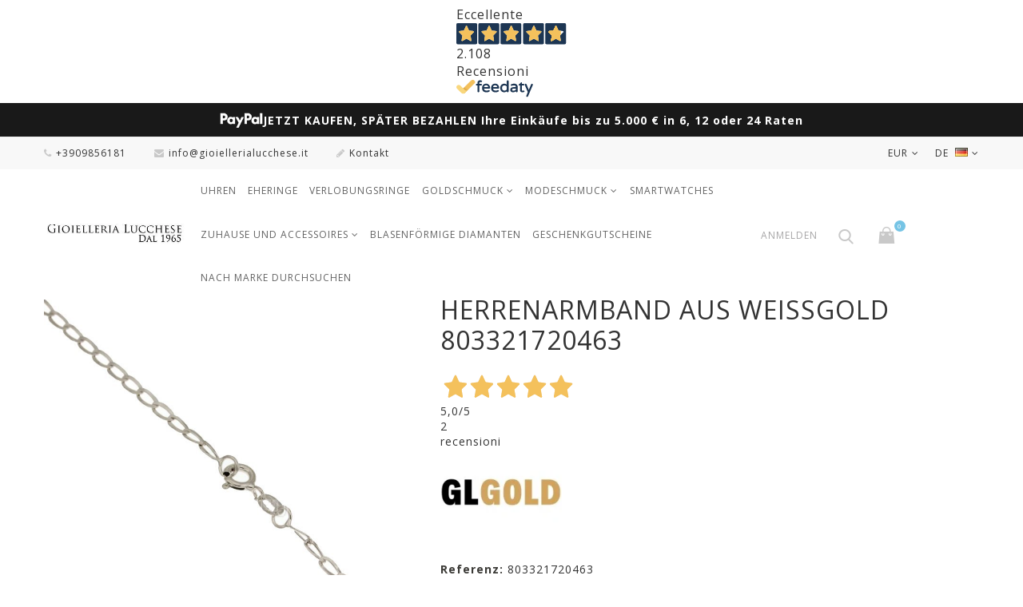

--- FILE ---
content_type: text/html; charset=utf-8
request_url: https://www.gioiellerialucchese.it/de/herrenarmbander/3707-armband-803321720463.html
body_size: 27655
content:
<!DOCTYPE HTML> <!--[if lt IE 7]><html class="no-js lt-ie9 lt-ie8 lt-ie7" lang="de-de"><![endif]--> <!--[if IE 7]><html class="no-js lt-ie9 lt-ie8 ie7" lang="de-de"><![endif]--> <!--[if IE 8]><html class="no-js lt-ie9 ie8" lang="de-de"><![endif]--> <!--[if gt IE 8]><html class="no-js ie9" lang="de-de"><![endif]--><html lang="de-de"><head><script>(function(w,i,g){w[g]=w[g]||[];if(typeof w[g].push=='function')w[g].push(i)})
(window,'AW-980413298','google_tags_first_party');</script><script async src="/s0uy/"></script>
			<script>
				window.dataLayer = window.dataLayer || [];
				function gtag(){dataLayer.push(arguments);}
				gtag('js', new Date());
				gtag('set', 'developer_id.dY2E1Nz', true);
				
			</script>
			<meta charset="utf-8" /><title>Herrenarmband aus Weißgold 803321720463 - GioielleriaLucchese.it</title><meta name="description" content="Kaufen Sie jetzt das Herrenarmband aus Weißgold 803321720463 zu einem reduzierten Preis auf GioielleriaLuccchese.it!" /><meta name="robots" content="index,follow" /><meta content="width=device-width, initial-scale=1.0, maximum-scale=1.0, user-scalable=no" name="viewport"><meta name="mobile-web-app-capable" content="yes"><link rel="apple-touch-icon" sizes="180x180" href="https://www.gioiellerialucchese.it/apple-touch-icon.png"><link rel="icon" type="image/png" sizes="32x32" href="https://www.gioiellerialucchese.it/favicon-32x32.png"><link rel="icon" type="image/png" sizes="16x16" href="https://www.gioiellerialucchese.it/favicon-16x16.png"><link rel="mask-icon" href="https://www.gioiellerialucchese.it/safari-pinned-tab.svg" color="#d4af37"><link rel="icon" type="image/vnd.microsoft.icon" href="/img/favicon.ico?1761670513" /><link rel="shortcut icon" type="image/x-icon" href="/img/favicon.ico?1761670513" /><link rel="preload" href="https://www.gioiellerialucchese.it/themes/jewelry_th/fonts/fontello.woff2?36973888" as="font" type="font/woff2" crossorigin><link href="https://www.gioiellerialucchese.it/themes/jewelry_th/fonts/fontawesome-webfont.woff2?v=4.5.0" as="font" type="font/woff2" crossorigin><link rel="preconnect" href="//fonts.googleapis.com" crossorigin><link rel="preconnect" href="//fonts.gstatic.com" crossorigin><link rel="dns-prefetch" href="//connect.facebook.net"><link rel="dns-prefetch" href="//www.googletagmanager.com"><link rel="dns-prefetch" href="//widget.feedaty.com"><link rel="dns-prefetch" href="//svht.tradedoubler.com"><link rel="dns-prefetch" href="//www.facebook.com"><link rel="stylesheet" href="https://fonts.googleapis.com/css?family=Poppins:300,regular,500,600,700,100,200,800,900%7CMontserrat:regular,700,900,100,200,300,500,600,800%7CCuprum:regular%7CDancing+Script:regular,700%7CPlayfair+Display:regular,italic,700,900%7CLato:regular,100,300,700,900,400%7CPacifico:regular%7CYanone+Kaffeesatz:300%7COpen+Sans:300,400%7CRoboto:regular%7CTitillium+Web:900&amp;subset=latin%2Clatin-ext" type="text/css" media="all" /><link rel="stylesheet" href="https://www.gioiellerialucchese.it/themes/jewelry_th/cache/v_2181_3b4039cd4503afec3dd87b8d22644c61_all.css" type="text/css" media="all" /><link rel="stylesheet" href="https://www.gioiellerialucchese.it/themes/jewelry_th/cache/v_2181_ecc5a571c075159503d737e58db5f7ed_print.css" type="text/css" media="print" /><meta data-module="adp-microdatos-opengraph-begin_p16v4.1.0" /><meta property="og:url" content="https://www.gioiellerialucchese.it/de/herrenarmbander/3707-armband-803321720463.html" /><meta property="og:title" content="Herrenarmband aus Wei&szlig;gold 803321720463 - GioielleriaLucchese.it" /><meta property="og:description" content="Kaufen Sie jetzt das Herrenarmband aus Wei&szlig;gold 803321720463 zu einem reduzierten Preis auf GioielleriaLuccchese.it!" /><meta property="og:site_name" content="GioielleriaLucchese.it" /><meta property="og:locale" content="de_de" /><meta property="og:locale:alternate" content="it_it" /><meta property="og:locale:alternate" content="en_us" /><meta property="og:type" content="product" /><meta property="product:retailer_item_id" content="3707"/><meta property="og:image" content="https://www.gioiellerialucchese.it/9140-large_default/armband-803321720463.jpg"/><meta property="og:image:type" content="image/jpeg"/><meta property="og:image:width" content="500"/><meta property="og:image:height" content="500"/><meta property="og:image:alt" content="Herrenarmband aus Wei&szlig;gold 803321720463 - GioielleriaLucchese.it"/><meta property="product:availability" content="out of stock"/><meta property="product:brand" content="Gioielleria Lucchese Oro" /><meta property="product:condition" content="new" /><meta property="product:price:amount" content="207.84" /><meta property="product:price:currency" content="EUR" /><meta name="twitter:card" content="summary_large_image"><meta name="twitter:title" content="Herrenarmband aus Wei&szlig;gold 803321720463 - GioielleriaLucchese.it"><meta name="twitter:description" content="Kaufen Sie jetzt das Herrenarmband aus Wei&szlig;gold 803321720463 zu einem reduzierten Preis auf GioielleriaLuccchese.it!"><meta property="twitter:image" content="https://www.gioiellerialucchese.it/9140-large_default/armband-803321720463.jpg"/><meta property="twitter:image:alt" content="Herrenarmband aus Wei&szlig;gold 803321720463 - GioielleriaLucchese.it"/><meta name="twitter:site" content="GioielleriaLucchese.it"><meta name="twitter:creator" content="GioielleriaLucchese.it"><meta name="twitter:domain" content="https://www.gioiellerialucchese.it/de/herrenarmbander/3707-armband-803321720463.html"><meta data-module="adp-microdatos-opengraph-end_p16v4.1.0" /> 
<script type="text/javascript"></script><link rel="canonical" href="https://www.gioiellerialucchese.it/de/herrenarmbander/3707-armband-803321720463.html"><link rel="alternate" href="https://www.gioiellerialucchese.it/bracciali-uomo-oro/3707-bracciale-803321720463.html" hreflang="it-it"><link rel="alternate" href="https://www.gioiellerialucchese.it/bracciali-uomo-oro/3707-bracciale-803321720463.html" hreflang="x-default"><link rel="alternate" href="https://www.gioiellerialucchese.it/en/men-s-bracelets/3707-bracelet-803321720463.html" hreflang="en-us"><link rel="alternate" href="https://www.gioiellerialucchese.it/de/herrenarmbander/3707-armband-803321720463.html" hreflang="de-de">  <style type="text/css">.lg-backdrop{
        z-index: 10400;
                    background-color: #000000;
            }
    .lg-outer{
        z-index: 10500;
    }
    .lg-toolbar .lg-icon{
                    color: #999999;
            }
    .lg-toolbar .lg-icon:hover{
                    color: #999999;
            }
    .lg-sub-html, .lg-toolbar{
                    background-color: rgba(0,0,0,0.45);
            }
    .lg-actions .lg-next, .lg-actions .lg-prev{
                    background-color: rgba(0,0,0,0.45);
                            color: #999999;
            }
    .lg-actions .lg-next:hover, .lg-actions .lg-prev:hover{
                    background-color: rgba(0,0,0,0.45);
                            color: #FFFFFF;
            }
    .lg-outer .lg-thumb-outer{
                    background-color: #0D0A0A;
            }
    .lg-outer .lg-toogle-thumb{
                    color: #999999;
                            background-color: #0D0A0A;
            }
    .lg-outer .lg-toogle-thumb:hover, .lg-outer.lg-dropdown-active #lg-share{
                    color: #999999;
            }
    .lg-outer .lg-thumb-item.active, .lg-outer .lg-thumb-item:hover{
                    border-color: #a90707;
            }
            .lg-outer.lg-pull-caption-up.lg-thumb-open .lg-sub-html,
        .lg-outer.lg-pull-caption-up .lg-sub-html{
            display: none;
        }
                .magnify > .magnify-lens {
            width: 200px;
            height: 200px;
        }
                .arlg-pager-controls{
        position: relative;
    }
    .arlg-pager-controls .arlg-pager-prev,
    .arlg-pager-controls .arlg-pager-next{
        width: 24px;
        height: 32px;
        padding: 0;
        margin: 0;
        border: 0;
        position: absolute;
        top: -59px;
        color: #232323;
        opacity: 0.7;
        transition: 0.2s all;
        z-index: 100;
    }
    .arlg-pager-controls .arlg-pager-prev:hover,
    .arlg-pager-controls .arlg-pager-next:hover{
        opacity: 0.9;
    }
    .arlg-pager-controls .arlg-pager-prev{
        left: -24px;
        right: auto;
        background: url('/modules/arlg/views/img/prev.svg') 50% 50% no-repeat scroll rgba(255, 255, 255, 0.6);
    }
    .arlg-pager-controls .arlg-pager-next{
        right: -24px;
        left: auto;
        background: url('/modules/arlg/views/img/next.svg') 50% 50% no-repeat scroll rgba(255, 255, 255, 0.6);
    }
    .arlg-pager-controls.active .arlg-pager-prev{
        left: 0;
    }
    .arlg-pager-controls.active .arlg-pager-next{
        right: 0;
    }
        .quickview-modal .product-cover,
    .quickview-modal .js-qv-mask,
    .quickview .product-cover,
    .quickview .js-qv-mask{
        display: block;
    }</style> <style>.kboverlaygg {
        width: 100%;
        height: 100%;
        position: fixed;
        background: rgba(0,0,0,0.5);
        z-index: 9;
    }</style>  <link href="https://fonts.googleapis.com/css?family=Open+Sans:300,400,400i,600,700&amp;subset=cyrillic,cyrillic-ext,greek,greek-ext,latin-ext,vietnamese" rel="stylesheet"> <!--[if IE 8]> 
<script src="https://oss.maxcdn.com/libs/html5shiv/3.7.0/html5shiv.js"></script> 
<script src="https://oss.maxcdn.com/libs/respond.js/1.3.0/respond.min.js"></script> <![endif]-->    <link rel="stylesheet" href="https://www.gioiellerialucchese.it/themes/jewelry_th/css/custom.css" type="text/css" media="all" /></head><body id="product" class="product product-3707 product-armband-803321720463 category-34 category-herrenarmbander hide-left-column hide-right-column lang_de -is-not-index"><div id="page"> <header id="header" class="header clearfix"><div class="feedaty_container"><div class="feedaty_wrapper"><div class="feedaty_widget" data-ver="2021" data-id="679921eea4735" data-type="merchant" data-variant="Striscia-1" data-lang="all" data-gui="all"></div></div></div><style>.feedaty_container {
    display: flex;
    justify-content: center;
    width: 100%;
    white-space: nowrap;
    padding: 7px 0;
}

.feedaty_wrapper {
    display: inline-block;
    max-width: 100%;
}

.feedaty_widget {
    display: block;
    width: auto !important;
    max-width: 100%;
}

@media (max-width: 768px) {
    .feedaty_wrapper {
        transform: scale(0.65) translateX(7%); /* Riduce e sposta a sinistra */
        transform-origin: top left; /* Evita che venga tagliato a destra */
        display: flex;
        justify-content: center;
        width: 200%; /* Compensa la riduzione della scala */
		margin-bottom: -20px;
    }

    .feedaty_container {
	    min-height: 30px;
        display: flex;
        justify-content: center;
        width: 100%;
        overflow: hidden;
    }
}
@media (min-width: 769px) {
.feedaty_container {
 min-height: 45px;}
 }</style><div id="paypal-top-banner" role="region" aria-label="Messaggio pagamenti PayPal"> <img src="https://www.gioiellerialucchese.it/img/banner/PayPal-Logo-white.png" alt="Logo PayPal" class="paypal-logo"> <span class="paypal-text"> JETZT KAUFEN, SP&Auml;TER BEZAHLEN <span class="mobile-break"></span> Ihre Eink&auml;ufe bis zu 5.000 &euro; in 6, 12 oder 24 Raten </span></div><style>/* Contenitore */
#paypal-top-banner {
  width: 100%;
  background: #191919;              /* cambia se vuoi un colore diverso */
  border-bottom: 1px solid #eee; /* opzionale */
  padding: 10px 12px;
  display: flex;
  justify-content: center; /* centra orizzontalmente */
  align-items: center;     /* centra verticalmente */
  gap: 10px;               /* spazio tra logo e testo */
  text-align: center;
  font-size: 14px;
  line-height: 1.4;
  box-sizing: border-box;
}

/* Logo */
#paypal-top-banner .paypal-logo {
  height: 22px;
  flex-shrink: 0; /* evita che il logo si deformi */
}

/* Testo */
#paypal-top-banner .paypal-text {
  font-weight: bold;
  color: #fff;
  display: inline-block;
  white-space: normal;
}

/* L'interruzione di riga appare solo su mobile stretto */
#paypal-top-banner .mobile-break {
  display: none;
}

/* Tablet/Mobile */
@media (max-width: 768px) {
  #paypal-top-banner {
    font-size: 12px;
    padding: 8px 10px;
    gap: 12px;
  }
  #paypal-top-banner .paypal-logo {
    height: 20px;
  }
  #paypal-top-banner .paypal-text {
    font-size: 12px;  /* testo ridotto su mobile */
  }
}

/* Mobile stretto: forza l'a capo tra le due frasi */
@media (max-width: 480px) {
  #paypal-top-banner {
    font-size: 11px;
    padding: 6px 8px;
    gap: 12px;
  }
  #paypal-top-banner .paypal-logo {
    height: 18px;
  }
  #paypal-top-banner .paypal-text {
    font-size: 11px;
  }
  #paypal-top-banner .mobile-break {
    display: block;  /* manda a capo la seconda parte */
  }
}</style><div class="banner"><div class="container -responsive"><div class="row"></div></div></div><div class="header__nav nav"><div class="container -responsive"><div class="row"> <nav class="header__nav__box clearfix"><div id="languages-block-top" class="header__languages"><div class="current"> <span> de </span> <img src="https://www.gioiellerialucchese.it/img/l/13.jpg" alt="de" /></div><div class="drop-menu languages-block_ul toogle_content"><ul id="first-languages" class="drop-menu-inner"><li > <a href="https://www.gioiellerialucchese.it/bracciali-uomo-oro/3707-bracciale-803321720463.html" title="Italiano " rel="alternate" hreflang="it"> <span>Italiano </span> </a></li><li > <a href="https://www.gioiellerialucchese.it/en/men-s-bracelets/3707-bracelet-803321720463.html" title="English" rel="alternate" hreflang="en"> <span>English</span> </a></li><li class="selected"> <span>Deutsch</span></li></ul></div></div><div id="currencies-block-top" class="header__currencies"><form id="setCurrency" action="/de/herrenarmbander/3707-armband-803321720463.html" method="post"><div class="current"> <input type="hidden" name="id_currency" id="id_currency" value=""/> <input type="hidden" name="SubmitCurrency" value="" /> <span>EUR</span></div><div class="drop-menu currencies_ul toogle_content"><ul id="first-currencies" class="drop-menu-inner"><li > <a href="javascript:setCurrency(28);" rel="nofollow" title="Česk&aacute; koruna (CZK)"> CZK </a></li><li > <a href="javascript:setCurrency(32);" rel="nofollow" title="Croatian Kuna (HRK)"> HRK </a></li><li > <a href="javascript:setCurrency(27);" rel="nofollow" title="Danish krone (DKK)"> DKK </a></li><li > <a href="javascript:setCurrency(20);" rel="nofollow" title="Dollar (CAD)"> CAD </a></li><li class="selected"> <a href="javascript:setCurrency(1);" rel="nofollow" title="Euro (EUR)"> EUR </a></li><li > <a href="javascript:setCurrency(31);" rel="nofollow" title="Franc (CHF)"> CHF </a></li><li > <a href="javascript:setCurrency(14);" rel="nofollow" title="GBP (GBP)"> GBP </a></li><li > <a href="javascript:setCurrency(24);" rel="nofollow" title="Indian Rupee (INR)"> INR </a></li><li > <a href="javascript:setCurrency(30);" rel="nofollow" title="Krona (SEK)"> SEK </a></li><li > <a href="javascript:setCurrency(29);" rel="nofollow" title="Lev (BGN)"> BGN </a></li><li > <a href="javascript:setCurrency(21);" rel="nofollow" title="United Arab Emirates dirham (AED)"> AED </a></li><li > <a href="javascript:setCurrency(13);" rel="nofollow" title="USD (USD)"> USD </a></li><li > <a href="javascript:setCurrency(23);" rel="nofollow" title="Yen (JPY)"> JPY </a></li><li > <a href="javascript:setCurrency(22);" rel="nofollow" title="Yuan (CNY)"> CNY </a></li><li > <a href="javascript:setCurrency(26);" rel="nofollow" title="Złoty (PLN)"> PLN </a></li></ul></div></form></div><div class="header__contact"><div class="header__contact__toggle-btn icon-phone current"></div><div class="header__contact__list js-header__contact__list toogle_content"><ul class="header__contact__inner"><li class="shop-phone header__contact__item"> <i class="icon-phone"></i>+3909856181</li><li class="header__contact__item"> <a href="/cdn-cgi/l/email-protection#2e474048416e494741474b42424b5c474f425b4d4d464b5d4b00475a" title="Contact our expert support team!"> <i class="icon-envelope"></i><span class="__cf_email__" data-cfemail="3c55525a537c5b555355595050594e555d50495f5f54594f59125548">[email&#160;protected]</span> </a></li><li id="contact-link" class="header__contact__item"> <a href="https://www.gioiellerialucchese.it/de/kontaktiere-uns" title="Kontakt"> <i class="icon-pencil"></i>Kontakt</a></li></ul></div></div><div id="_mobile_search"></div><div id="_mobile_user_info"></div> </nav></div></div></div><div class="header__main-panel"><div class="container -responsive"><div class="row"><div class="header__main-panel__wrapper clearfix"><div id="header_logo" class="header__logo col-md-2"> <a href="https://www.gioiellerialucchese.it/de/" title="GioielleriaLucchese.it"> <img class="header__logo__img img-responsive" src="https://www.gioiellerialucchese.it/img/gioielleria-lucchese-logo-1601833894.jpg" alt="GioielleriaLucchese.it" width="350" height="100"/> </a></div><div id="block_top_menu" class="sf-contener clearfix col-md-7"><div class="cat-title icon-bars"></div><div class="sf-menu-wrapper"><ul class="sf-menu clearfix menu-content"><li><a href="https://www.gioiellerialucchese.it/de/22-uhren" title="Uhren">Uhren</a></li><li><a href="https://www.gioiellerialucchese.it/de/24-eheringe" title="Eheringe">Eheringe</a></li><li><a href="https://www.gioiellerialucchese.it/de/29-verlobungsringe" title="Verlobungsringe">Verlobungsringe</a></li><li><a href="https://www.gioiellerialucchese.it/de/25-goldschmuck" title="Goldschmuck">Goldschmuck</a><ul><li><a href="https://www.gioiellerialucchese.it/de/52-zubehor" title="Zubehör">Zubehör</a></li><li><a href="https://www.gioiellerialucchese.it/de/36-damenringe" title="Damenringe">Damenringe</a></li><li><a href="https://www.gioiellerialucchese.it/de/31-herrenringe" title="Herrenringe">Herrenringe</a></li><li><a href="https://www.gioiellerialucchese.it/de/30-damenarmbander" title="Damenarmbänder">Damenarmbänder</a></li><li><a href="https://www.gioiellerialucchese.it/de/34-herrenarmbander" title="Herrenarmbänder">Herrenarmbänder</a></li><li><a href="https://www.gioiellerialucchese.it/de/35-kinderarmbander" title="Kinderarmbänder">Kinderarmbänder</a></li><li><a href="https://www.gioiellerialucchese.it/de/88-fusskettchen" title="Fußkettchen">Fußkettchen</a></li><li><a href="https://www.gioiellerialucchese.it/de/41-halsketten-fur-damen" title="Halsketten für Damen">Halsketten für Damen</a></li><li><a href="https://www.gioiellerialucchese.it/de/37-herrenhalsketten" title="Herrenhalsketten">Herrenhalsketten</a></li><li><a href="https://www.gioiellerialucchese.it/de/40-anhanger" title="Anhänger">Anhänger</a></li><li><a href="https://www.gioiellerialucchese.it/de/74-religiose-anhanger" title="Religiöse Anhänger">Religiöse Anhänger</a></li><li><a href="https://www.gioiellerialucchese.it/de/32-kreuze" title="Kreuze">Kreuze</a></li><li><a href="https://www.gioiellerialucchese.it/de/43-anpassbarer-schmuck" title="Anpassbarer Schmuck">Anpassbarer Schmuck</a></li><li><a href="https://www.gioiellerialucchese.it/de/59-rosenkranzschmuck" title="Rosenkranzschmuck">Rosenkranzschmuck</a></li><li><a href="https://www.gioiellerialucchese.it/de/28-barren" title="Barren">Barren</a></li><li><a href="https://www.gioiellerialucchese.it/de/33-taufmedaillen" title="Taufmedaillen">Taufmedaillen</a></li><li><a href="https://www.gioiellerialucchese.it/de/38-damenohrringe" title="Damenohrringe">Damenohrringe</a></li><li><a href="https://www.gioiellerialucchese.it/de/42-sternzeichen" title="Sternzeichen">Sternzeichen</a></li></ul></li><li><a href="https://www.gioiellerialucchese.it/de/23-modeschmuck" title="Modeschmuck">Modeschmuck</a><ul><li><a href="https://www.gioiellerialucchese.it/de/50-zubehor" title="Zubehör">Zubehör</a></li><li><a href="https://www.gioiellerialucchese.it/de/48-ringe" title="Ringe">Ringe</a></li><li><a href="https://www.gioiellerialucchese.it/de/45-armbander" title="Armbänder">Armbänder</a></li><li><a href="https://www.gioiellerialucchese.it/de/51-anhanger-und-charms" title="Anhänger und Charms">Anhänger und Charms</a></li><li><a href="https://www.gioiellerialucchese.it/de/46-halsketten" title="Halsketten">Halsketten</a></li><li><a href="https://www.gioiellerialucchese.it/de/49-ohrringe" title="Ohrringe">Ohrringe</a></li></ul></li><li><a href="https://www.gioiellerialucchese.it/de/56-smartwatches" title="Smartwatches">Smartwatches</a></li><li><a href="https://www.gioiellerialucchese.it/de/65-zuhause-und-accessoires" title="Zuhause und Accessoires">Zuhause und Accessoires</a><ul><li><a href="https://www.gioiellerialucchese.it/de/81-fotoalben" title="Fotoalben">Fotoalben</a></li><li><a href="https://www.gioiellerialucchese.it/de/83-hochzeitsgeschenke-und-dekorationen" title="Hochzeitsgeschenke und Dekorationen">Hochzeitsgeschenke und Dekorationen</a></li><li><a href="https://www.gioiellerialucchese.it/de/77-fotorahmen" title="Fotorahmen">Fotorahmen</a></li><li><a href="https://www.gioiellerialucchese.it/de/82-lampen" title="Lampen">Lampen</a></li><li><a href="https://www.gioiellerialucchese.it/de/84-wanduhren-und-wecker" title="Wanduhren und Wecker">Wanduhren und Wecker</a></li><li><a href="https://www.gioiellerialucchese.it/de/85-lederwaren" title="Lederwaren">Lederwaren</a></li><li><a href="https://www.gioiellerialucchese.it/de/78-schreibstifte" title="Schreibstifte">Schreibstifte</a></li><li><a href="https://www.gioiellerialucchese.it/de/79-gemalde" title="Gemälde">Gemälde</a></li><li><a href="https://www.gioiellerialucchese.it/de/86-tisch-und-kuche" title="Tisch und Küche">Tisch und Küche</a></li><li><a href="https://www.gioiellerialucchese.it/de/80-vasen" title="Vasen">Vasen</a></li><li><a href="https://www.gioiellerialucchese.it/de/87-tabletts-und-mittelstucke" title="Tabletts und Mittelstücke">Tabletts und Mittelstücke</a></li></ul></li><li><a href="https://www.gioiellerialucchese.it/de/70-blasenformige-diamanten" title="Blasenförmige Diamanten">Blasenförmige Diamanten</a></li><li><a href="https://www.gioiellerialucchese.it/de/53-geschenkgutscheine" title="Geschenkgutscheine">Geschenkgutscheine</a></li><li><a href="https://www.gioiellerialucchese.it/de/unsere-marken" title="Nach Marke durchsuchen">Nach Marke durchsuchen</a></li></ul></div></div><div id="dyn697562de15efb" class="dynhook pc_displayTop_28" data-module="28" data-hook="displayTop" data-hooktype="m" data-hookargs="altern=1^"><div class="loadingempty"></div><div id="_desktop_user_info"><div class="header_user_info"><div class="header_user_info__toggle-btn icon-user current"></div><div class="header_user_info__list js-header_user_info__list toogle_content"><div class="header_user_info__inner"> <a class="login" href="https://www.gioiellerialucchese.it/de/mein-konto" rel="nofollow" title="Anmelden zu Ihrem Kundenbereich"> Anmelden </a></div></div></div></div></div><div id="_desktop_search"><div class="header__search"> <span class="js-open-search open-search font-search"></span><div id="search_block_top"><form id="searchbox" class="header__search__wrap" method="get" action="//www.gioiellerialucchese.it/de/suchen-nach" ><div class="search-field container -responsive"> <input type="hidden" name="controller" value="search" /> <input type="hidden" name="orderby" value="position" /> <input type="hidden" name="orderway" value="desc" /> <input class="search_query header__search__text" type="text" id="search_query_top" name="search_query" placeholder="Search..." value="" /> <button type="submit" name="submit_search" class="header__search__btn font-search"> </button></div></form></div></div></div><div class="header__cart "><div class="shopping_cart"> <a class="shopping_cart__link font-cart" href="https://www.gioiellerialucchese.it/de/bestell-schnell" title="Zum Warenkorb" rel="nofollow"> <span class="ajax_cart_quantity unvisible">0</span> </a><div class="cart_block exclusive"><div class="block_content container -responsive"><div class="cart_block_list"><p class="cart_block_no_products"> Keine Artikel</p><div class="cart-prices"><div class="cart-prices-line first-line"><div class="price cart_block_shipping_cost ajax_cart_shipping_cost unvisible"> noch festzulegen</div><div class="cart-prices-line__title unvisible"> Versand</div></div><div class="cart-prices-line last-line"><div class="price cart_block_total ajax_block_cart_total">0,00 €</div><div class="cart-prices-line__title">Gesamt</div></div></div><p class="cart-buttons"> <a id="button_order_cart" class="btn checkout" href="https://www.gioiellerialucchese.it/de/bestell-schnell" title="Warenkorb anzeigen" rel="nofollow"> Warenkorb anzeigen </a></p></div></div></div></div></div><div id="layer_cart"><div class="clearfix"><div class="layer_cart_product col-xs-12 col-md-6"> <span class="cross" title="Fenster schließen"></span><div class="product-image-container layer_cart_img"></div></div><div class="layer_cart_cart col-xs-12 col-md-6"> <span id="layer_cart_product_title"></span><div class="layer_cart_row"> <strong>Menge</strong> <span id="layer_cart_product_quantity"></span></div><div class="layer_cart_row"> <strong>Gesamt</strong> <span id="layer_cart_product_price"></span></div><div class="layer_cart_row"> <strong> Gesamt Artikel </strong> <span class="ajax_block_products_total"> </span></div><div class="layer_cart_row"> <strong class=" unvisible"> Versandkosten&nbsp; </strong> <span class="ajax_cart_shipping_cost unvisible"> noch festzulegen </span></div><div class="layer_cart_row"> <strong> Gesamt </strong> <span class="ajax_block_cart_total"> </span></div><div class="button-container clearfix"> <a class="checkout btn small btn_skine-one" href="https://www.gioiellerialucchese.it/de/bestell-schnell" title="Zur Kasse" rel="nofollow"> Checkout </a></div></div></div></div><div class="layer_cart_overlay"></div><div id="dyn697562de163cc" class="dynhook pc_displayTop_831" data-module="831" data-hook="displayTop" data-hooktype="m" data-hookargs="altern=8^"><div class="loadingempty"></div></div><div id="dyn697562de16437" class="dynhook pc_displayTop_878" data-module="878" data-hook="displayTop" data-hooktype="m" data-hookargs="altern=10^"><div class="loadingempty"></div></div></div></div></div></div> </header><div class="columns-container"><div class="breadcrumb clearfix"><div class="container -responsive"> <a class="home" href="https://www.gioiellerialucchese.it/" title="Return to Home">Home</a> <span class="navigation-pipe">/</span> <span class="navigation_page"><span ><a href="https://www.gioiellerialucchese.it/de/25-goldschmuck" title="Goldschmuck" ><span >Goldschmuck</span></a></span><span class="navigation-pipe">/</span><span ><a href="https://www.gioiellerialucchese.it/de/34-herrenarmbander" title="Herrenarmb&auml;nder" ><span >Herrenarmb&auml;nder</span></a></span><span class="navigation-pipe">/</span>Herrenarmband aus Weißgold 803321720463</span></div></div><div id="columns" class="container -responsive"><div class="row"><div id="center_column" class="center_column col-xs-12 col-md-12"><div ><div class="primary_block row"><div class="pb-left-column col-xs-12 col-sm-5"><div id="image-block" class="clearfix"> <span class="discount">Reduzierter Preis!</span> <span id="view_full_size"> <img id="bigpic" src="https://www.gioiellerialucchese.it/9140-large_default/armband-803321720463.jpg" title="Herrenarmband aus Weißgold 803321720463" alt="Herrenarmband aus Weißgold 803321720463" width="500" height="500"/> <span class="span_link no-print"></span> </span></div><div id="views_block" class="clearfix hidden"><div id="thumbs_list"><ul id="thumbs_list_frame"><li id="thumbnail_9140" class="last"> <a href="https://www.gioiellerialucchese.it/9140-thickbox_default/armband-803321720463.jpg" data-fancybox-group="other-views" class="fancybox shown" title="Herrenarmband aus Weißgold 803321720463"> <img class="img-responsive" id="thumb_9140" src="https://www.gioiellerialucchese.it/9140-cart_default/armband-803321720463.jpg" alt="Herrenarmband aus Weißgold 803321720463" title="Herrenarmband aus Weißgold 803321720463" height="125" width="125" /> </a></li></ul></div></div></div><div class="pb-center-column col-xs-12 col-sm-7"><h1 >Herrenarmband aus Weißgold 803321720463</h1>  <div id="feedaty-widget-slim" class="feedaty_widget" data-ver="2021" data-id="67f4d80784b98" data-type="product" data-variant="Striscia-slim" data-lang="all" data-gui="all" data-sku="3707" data-snippets="0"></div><div class="js-wrapper-comments"></div><div class="product-manufacturer"><div class="product-manufacturer__block"> <a class="product-manufacturer__logo" href="https://www.gioiellerialucchese.it/de/110_gioielleria-lucchese-oro"> <img id="manufacturer-logo" class="img-responsive" src="https://www.gioiellerialucchese.it/img/m/110-manufacturer_default.jpg" alt="Gioielleria Lucchese Oro"/> </a></div></div><p id="product_reference"> <label>Referenz: </label> <span class="editable" content="803321720463">803321720463</span></p> </br><p id="availability_statut"> <span id="availability_value" class="label label-danger">Dieses Produkt ist nicht mehr auf Lager</span></p><p class="warning_inline" id="last_quantities" style="display: none" ><span class="label label-warning">Warnung: letzte Artikel im lager!</span></p><div id="dyn697562de410a5" class="dynhook pc_displayProductDeliveryTime_869" data-module="869" data-hook="displayProductDeliveryTime" data-hooktype="m" data-hookargs="pc_ip=3707^"><div class="loadingempty"></div></div><p id="availability_date" style="display: none;"> <span id="availability_date_label">Verf&uuml;gbarkeitsdatum:</span> <span id="availability_date_value"></span></p><div id="oosHook"><form><p class="form-group"> <input type="text" id="oos_customer_email" name="customer_email" size="20" value="ihremail@email.de" class="mailalerts_oos_email form-control" /></p> <a href="#" title="Wenn lieferbar, bitte benachrichtigen" id="mailalert_link" rel="nofollow">Wenn lieferbar, bitte benachrichtigen</a> <span id="oos_customer_email_result" style="display:none; display: block;"></span></form></div><div class="content_prices clearfix"><div><p id="reduction_percent" ><span id="reduction_percent_display">-30%</span></p><p id="reduction_amount" style="display:none"><span id="reduction_amount_display"></span></p><p class="our_price_display"><meta content="https://www.gioiellerialucchese.it/de/herrenarmbander/3707-armband-803321720463.html"><span id="our_price_display" class="price" content="207.843637">207,84 €</span> inkl. Steuer.<meta content="EUR" /><div id="scalapayPopUpTrigger" style="margin: 0 0 10px 0;min-height:20px;"> <scalapay-widget amount="207.843637" min="0.1" max="600" size="90px" logoSize="90%" priceColor="#000000" logoColor="#000000" logoAlignment="" amountSelectorArray='[&quot;#our_price_display&quot;]' numberOfPayments="3" hideLogo="false" hidePrice="false" priceBoxSelector='' locale="de"> </scalapay-widget></div><style type="text/css">.scalapay_logo_checkout_view{
			display: inline !important;border: none !important;box-shadow: none !important;
			vertical-align: middle !important;
			background: none !important;padding: 0 !important;float: none;width: 90px !important;
		}@media (max-width: 767px)
		{

		.scalapay_logo_checkout_view{
			display: inline !important;border: none !important;box-shadow: none !important;
			vertical-align: middle !important;
			background: none !important;padding: 0 !important;float: none;width: 90px !important;
		}

        }
        
        a#scalapay-api-link {
	
            padding: 33px 40px 34px 150px;
            background-position: 10px;
            
        }
      
        p.payment_module a#scalapay-api-link::after {
           display: block;
           position: absolute;
           right: 15px;
           margin-top: -11px;
           top: 50%;
           font-family: &quot;FontAwesome&quot;;
           font-size: 25px;
           height: 22px;
           width: 14px;
           color: #777;
        }</style>   </p><span id="recommended-price-block"><p id="old_price"> <span id="old_price_display"><span class="recommended-price">Empfohlener Preis:</span><span class="price" style="text-decoration: line-through;">296,92 €</span></span></p></span><p class="savings"> Sie sparen 89,08 €</p><p class="alert_discount"> Sonderangebot der Black Week, endet bald!</p></p> </span></div></div> </br><form id="buy_block" action="https://www.gioiellerialucchese.it/de/wagen" method="post"><p class="hidden"> <input type="hidden" name="token" value="93ecd9e4b77b1777f43d4f009c0e0c0b" /> <input type="hidden" name="id_product" value="3707" id="product_page_product_id" /> <input type="hidden" name="add" value="1" /> <input type="hidden" name="id_product_attribute" id="idCombination" value="" /></p><div class="box-info-product"><div class="product_attributes clearfix"><p id="minimal_quantity_wanted_p" style="display: none;"> Die Mindestbestellmenge f&uuml;r das Produkt betr&auml;gt <b id="minimal_quantity_label">1</b></p></div></div><p id="quantity_wanted_p" style="display: none;"> <label for="quantity_wanted">Menge</label> <input type="number" min="1" name="qty" id="quantity_wanted" class="text" value="1" /></p><div class="box-cart-bottom"><div class="unvisible"><p id="add_to_cart" class="buttons_bottom_block no-print"> <button type="submit" name="Submit" class="exclusive"> <i class="fa fa-shopping-cart"></i> <span>In den Warenkorb legen</span> </button></p> <img src="/img/cart-payment-logo.png" loading="lazy" alt="payment logo" style="display: block; margin: auto; width: 70%; max-width: 348px; height: auto;"></div></div><ul id="usefull_link_block" class="clearfix no-print"><div id="feedatyBlock_leftColumnProduct" class="block col-lg-12"></div><div id="dyn697562de3b0a8" class="dynhook pc_displayLeftColumnProduct_869" data-module="869" data-hook="displayLeftColumnProduct" data-hooktype="m" data-hookargs="altern=3^"><div class="loadingempty"></div></div><div id="feedatyBlock_rightColumnProduct" class="block col-lg-12"></div><div id="dyn697562de3b1a4" class="dynhook pc_displayRightColumnProduct_869" data-module="869" data-hook="displayRightColumnProduct" data-hooktype="m" data-hookargs="altern=2^"><div class="loadingempty"></div></div><div id="sticky-atc" style="opacity:0;visibility: hidden;"><div class="product-image"> <img class="img-responsive" id="thumb_sticky-atc" src="https://www.gioiellerialucchese.it/9140-large_default/armband-803321720463.jpg" alt="Herrenarmband aus Weißgold 803321720463" alt="Herrenarmband aus Weißgold 803321720463" title="Herrenarmband aus Weißgold 803321720463" itemprop="image"></div><h3 class="product-title">Herrenarmband aus Wei&szlig;gold 803321720463</h3><div class="inf-right"><div class="product-price h5 sticky-price"><div class="all-price-info-sticky"><div class="product-info-price-inner"><div class="content_prices clearfix"><div></div><div class="clear"></div><p class="our_price_display" itemprop="offers" itemscope itemtype="http://schema.org/Offer"><span id="our_price_display" class="price" itemprop="price" content="207.84">207,84 €</span></p></div></div></div></div></div><p id="add_to_cart" class="sticky-atc-add"> <button type="submit" name="Submit" class="exclusive add-to-cart"> <span>Add to cart</span> </button></p></div><div id="feedatyBlock_productButtons" class="block col-lg-12"></div><div id="dyn697562de3f8be" class="dynhook pc_displayProductButtons_869" data-module="869" data-hook="displayProductButtons" data-hooktype="m" data-hookargs="pc_ip=3707^altern=5^"><div class="loadingempty"></div></div></ul></form> <a hidden href="http://white.zoorate.com/gen?w=wp&MerchantCode=10214528&t=microdata&version=2&sku=3707"></a></div> <br> <br></div><ul class="nav nav-tabs_alternative" data-tabs="tabs" role="tablist"><li> <a class="data-sheet" href="#tab-data-sheet" data-toggle="tab" title="Datenblatt">Datenblatt</a></li><li class="active"> <a class="more-info" href="#tab-more-info" data-toggle="tab" title="Mehr Info">Mehr Info</a></li><div id="dyn697562de415d8" class="dynhook pc_productTab_869" data-module="869" data-hook="productTab" data-hooktype="m" data-hookargs="pc_ip=3707^altern=1^"><div class="loadingempty"></div></div></ul><div class="tab-content"><div id="tab-data-sheet" class="page-product-box tab-pane"><div class="tab-pane-inner"><table class="table-data-sheet"><tr class="odd"><td class="data-title">Typ</td><td class="data-value">Mann</td></tr><tr class="even"><td class="data-title">Juwelen</td><td class="data-value">Armbänder</td></tr><tr class="odd"><td class="data-title">Armbandtyp</td><td class="data-value">Kette</td></tr><tr class="even"><td class="data-title">Material</td><td class="data-value">Weißes Gold</td></tr><tr class="odd"><td class="data-title">Goldkarat</td><td class="data-value">18kt Gold</td></tr><tr class="even"><td class="data-title">Karat</td><td class="data-value">18 kt</td></tr><tr class="odd"><td class="data-title">Länge</td><td class="data-value">21 cm</td></tr><tr class="even"><td class="data-title">Schließung</td><td class="data-value">Karabiner</td></tr><tr class="odd"><td class="data-title">Gewicht</td><td class="data-value">1,30 Gramm</td></tr></table></div></div><div id="tab-more-info" class="page-product-box tab-pane active"><div class="rte tab-pane-inner"><p><span>Herrenarmband in 750/00 (18 kt) Weißgold,</span> Maschen mit polierter Verarbeitung; Länge 21 cm, maximale Maschenweite 0,30 cm, Gewicht 1,30 Gramm. Referenz: 803321720463</p><p></p><p> <span><span>Ist es nicht das, wonach Sie gesucht haben? Entdecken Sie alle <a href="https://www.gioiellerialucchese.it/34-bracciali-uomo-oro">Goldarmbänder für Herren</a> oder unsere <a href="https://www.gioiellerialucchese.it/25-gioielli-in-oro">Goldschmuck</a></span></span></p></div></div><div id="dyn697562de41683" class="dynhook pc_productTabContent_869" data-module="869" data-hook="productTabContent" data-hooktype="m" data-hookargs="pc_ip=3707^"><div class="loadingempty"></div></div></div> <br> <br><link rel="stylesheet" href="/modules/creativeelements/views/css/ce/4021301.css?1763918514"><div class="elementor elementor-4021301"><div class="elementor-inner"><div class="elementor-section-wrap"> <section data-id="tnkquxk" class="elementor-element elementor-element-tnkquxk elementor-section-boxed elementor-section-height-default elementor-section-height-default elementor-section elementor-top-section" data-element_type="section"><div class="elementor-container elementor-column-gap-default"><div class="elementor-row"><div data-id="kfissyp" class="elementor-element elementor-element-kfissyp elementor-column elementor-col-100 elementor-top-column" data-element_type="column"><div class="elementor-column-wrap elementor-element-populated"><div class="elementor-widget-wrap"><div data-id="rdmmstv" class="elementor-element elementor-element-rdmmstv elementor-widget elementor-widget-toggle" data-element_type="toggle.default"><div class="elementor-widget-container"><div class="elementor-toggle"><div class="elementor-toggle-title" data-tab="1"> <span class="elementor-toggle-icon"> <i class="fa"></i> </span> Zahlungsmethoden</div><div class="elementor-toggle-content elementor-clearfix" data-tab="1"><p><img src="https://www.gioiellerialucchese.it/img/cms/paymentslogo_1_png.png" alt="loghipagamento" width="350" height="175" /></p><p>Für Online-Käufe akzeptieren wir folgende Zahlungsarten:</p><p></p><p></p><p></p><p>Banküberweisung</p><p></p><p></p><p></p><p>Kreditkarten (Visa, Mastercard, Amex), auch über ApplePay- und GooglePay-Wallets</p><p></p><p></p><p></p><p>PayPal</p><p></p><p></p><p></p><p>Klarna (Zahlung in 3 Raten, bis zu 1500 € – Zahlung nach 30 Tagen bis zu 500 €)</p><p></p><p></p><p></p><p>ScalaPay&nbsp;(Zahlung in 3 Raten, bis zu 600 €)</p></div><div class="elementor-toggle-title" data-tab="2"> <span class="elementor-toggle-icon"> <i class="fa"></i> </span> Versandoptionen</div><div class="elementor-toggle-content elementor-clearfix" data-tab="2"><p><img src="https://www.gioiellerialucchese.it/img/cms/shipperlogo_3.png" alt="shipperslogo" width="219" height="83" /></p><p>Unsere Pakete werden den besten Kurierdiensten anvertraut, wie DPD, GLS, DHL, UPS und FedEx.</p><p></p><p>Die Sendungen sind für den gesamten Bestellwert versichert.</p></div><div class="elementor-toggle-title" data-tab="3"> <span class="elementor-toggle-icon"> <i class="fa"></i> </span> Wie sind die Lieferzeiten?</div><div class="elementor-toggle-content elementor-clearfix" data-tab="3"><p>Die voraussichtlichen Lieferzeiten variieren je nach Produkt, Versandart und Zielort.</p><p></p><p>Bevor Sie die Bestellung bestätigen, können Sie das voraussichtliche Lieferdatum auf der Produktseite und während des Bezahlvorgangs einsehen.</p></div><div class="elementor-toggle-title" data-tab="4"> <span class="elementor-toggle-icon"> <i class="fa"></i> </span> So nehmen Sie eine Rücksendung vor</div><div class="elementor-toggle-content elementor-clearfix" data-tab="4"><p>Eine Rücksendung bei GioielleriaLucchese.it ist schnell und einfach!</p><p></p><p>Sie können eine Rücksendung innerhalb von 15 Tagen ab dem Lieferdatum Ihrer Bestellung beantragen.</p><p></p><p>Sie können eine Rücksendung direkt von Ihrem Konto aus vornehmen oder unseren Kundenservice E-Mail kontaktieren.</p></div></div></div></div></div></div></div></div></div> </section> <section data-id="wvlkkcv" class="elementor-element elementor-element-wvlkkcv elementor-section-boxed elementor-section-height-default elementor-section-height-default elementor-section elementor-top-section" data-element_type="section"><div class="elementor-container elementor-column-gap-default"><div class="elementor-row"><div data-id="ldyhkbh" class="elementor-element elementor-element-ldyhkbh elementor-column elementor-col-100 elementor-top-column" data-element_type="column"><div class="elementor-column-wrap elementor-element-populated"><div class="elementor-widget-wrap"><div data-id="esicbjw" class="elementor-element elementor-element-esicbjw elementor-align-center elementor-widget elementor-widget-icon-list" data-element_type="icon-list.default"><div class="elementor-widget-container"><ul class="elementor-icon-list-items"><li class="elementor-icon-list-item" > <span class="elementor-icon-list-icon"> <i class="fa fa-leaf"></i> </span> <span class="elementor-icon-list-text">Gioielleria Lucchese GoGreen</span></li></ul></div></div><div data-id="qeegnjm" class="elementor-element elementor-element-qeegnjm elementor-widget elementor-widget-text-editor" data-element_type="text-editor.default"><div class="elementor-widget-container"><div class="elementor-text-editor elementor-clearfix"><p>Unser Planet liegt uns am Herzen!</p><p></p><p>Wir verwenden Verpackungen aus ökologisch nachhaltigen Materialien, die FSC-zertifiziert und rückverfolgbar sind.</p><p></p><p>Wir arbeiten außerdem aktiv mit unseren Kurierpartnern zusammen, um die CO2-Emissionen beim Warentransport zu reduzieren.</p></div></div></div></div></div></div></div></div> </section> <section data-id="mhiuxmy" class="elementor-element elementor-element-mhiuxmy elementor-section-boxed elementor-section-height-default elementor-section-height-default elementor-section elementor-top-section" data-element_type="section"><div class="elementor-container elementor-column-gap-default"><div class="elementor-row"><div data-id="emrxmbc" class="elementor-element elementor-element-emrxmbc elementor-column elementor-col-100 elementor-top-column" data-element_type="column"><div class="elementor-column-wrap elementor-element-populated"><div class="elementor-widget-wrap"><div data-id="mvdtpov" class="elementor-element elementor-element-mvdtpov elementor-widget elementor-widget-spacer" data-element_type="spacer.default"><div class="elementor-widget-container"><div class="elementor-spacer"><div class="elementor-spacer-inner"></div></div></div></div></div></div></div></div></div> </section></div></div></div><link rel="stylesheet" href="/modules/creativeelements/views/css/ce/9021301.css?1752589535"><div class="elementor elementor-9021301"><div class="elementor-inner"><div class="elementor-section-wrap"> <section data-id="89ftpy6" class="elementor-element elementor-element-89ftpy6 elementor-section-boxed elementor-section-height-default elementor-section-height-default elementor-section elementor-top-section" data-element_type="section"><div class="elementor-container elementor-column-gap-default"><div class="elementor-row"><div data-id="ljdyoo2" class="elementor-element elementor-element-ljdyoo2 elementor-column elementor-col-100 elementor-top-column" data-element_type="column"><div class="elementor-column-wrap elementor-element-populated"><div class="elementor-widget-wrap"><div data-id="r9ihhct" class="elementor-element elementor-element-r9ihhct elementor-widget elementor-widget-html" data-element_type="html.default"><div class="elementor-widget-container"><div style="text-align: center; margin: 20px 0;"><p style="font-weight: bold;font-size:16px;">Sehen Sie, wie wir Bestellungen für unsere Kunden vorbereiten ✨</p><blockquote class="tiktok-embed" cite="https://www.tiktok.com/@gioiellerialucchese/video/7527306750748331286" data-video-id="7527306750748331286" style="max-width: 605px;min-width: 325px;"> <section></section></blockquote></div>  </div></div></div></div></div></div></div> </section></div></div></div> <section id="crossselling" class="page-product-box"><h3 style="text-align:left"> Kunden, die diesen Artikel gekauft haben, kauften auch ...</h3><div id="crossselling_list"><div id="crossselling_list_car" class="product_list grid"><div class="ajax_block_product col-xs-12"><div class="product-container" ><div class="left-block"><div class="product-image-container"> <a class="product_img_link" href="https://www.gioiellerialucchese.it/de/damenarmbander/11383-gluckshorner-damenarmband-aus-9-kt-gelbgold.html" title="Glückshörner Damenarmband aus 9 kt Gelbgold" > <img class="product-item__img replace-2x img-responsive" src="https://www.gioiellerialucchese.it/25256-home_default/gluckshorner-damenarmband-aus-9-kt-gelbgold.jpg" alt="Glückshörner Damenarmband aus 9 kt Gelbgold" title="Glückshörner Damenarmband aus 9 kt Gelbgold" width="250" height="225" /> </a></div></div><div class="right-block"><div class="wrapper-desc"><h5 > <a class="product-name" href="https://www.gioiellerialucchese.it/de/damenarmbander/11383-gluckshorner-damenarmband-aus-9-kt-gelbgold.html" title="Glückshörner Damenarmband aus 9 kt Gelbgold" > Glückshörner Damenarmband aus 9 kt Gelbgold </a></h5><p class="product-desc" ></p><div class="wrapper-buy"><div class="content_price"><p class="price_display"> <span class="product-price price">147,58 €</span></p></div></div></div><div class="functional-buttons"><div class="inner"> <a class="quick-view" href="https://www.gioiellerialucchese.it/de/damenarmbander/11383-gluckshorner-damenarmband-aus-9-kt-gelbgold.html" rel="https://www.gioiellerialucchese.it/de/damenarmbander/11383-gluckshorner-damenarmband-aus-9-kt-gelbgold.html"> <i class="font-eye"></i> <span>Quick view</span> </a><div id="dyn697562de42338" class="dynhook pc_displayProductListFunctionalButtons_869" data-module="869" data-hook="displayProductListFunctionalButtons" data-hooktype="m" data-hookargs="pc_ipa=11383^"><div class="loadingempty"></div></div><div class="wishlist"> <a class="addToWishlist wishlistProd_12953" href="#" rel="12953" onclick="WishlistCart('wishlist_block_list', 'add', '12953', false, 1); return false;"> <i class="font-heart"></i> <span>Add to Wishlist</span> </a></div> <a class="lnk_view" href="https://www.gioiellerialucchese.it/de/damenarmbander/11383-gluckshorner-damenarmband-aus-9-kt-gelbgold.html" title="Anzeigen"> <i class="font-dot-3"></i> <span>More</span> </a></div></div></div></div></div></div></div> </section><div class="tabs"><div id="navs" class="tab-content"><h3 id="scroll-recensioni">Kundenrezensionen</h3><div class="img-responsive fd_logo"> <img src="//www.gioiellerialucchese.it/modules/feedaty/img/feedaty_logo.svg" alt="feedaty_logo"/></div><div class="review"><div class="stars"> <img src="//www.gioiellerialucchese.it/modules/feedaty/img/goldstars/5.svg" alt="5"/></div><div class="review_txt">Ottimo in perfette condizioni tutto sigillato</div></div><div class="review"><div class="stars"> <img src="//www.gioiellerialucchese.it/modules/feedaty/img/goldstars/5.svg" alt="5"/></div><div class="review_txt">Ottimo prodotto con spedizione in perfetto timing...</div></div><div class="feedaty_link"><a target="_blank" rel="noopener noreferrer" href="https://www.feedaty.com/feedaty/reviews/gioiellerialucchese/bracciale-uomo-in-oro-bianco-803321720463">Leggi tutte le recensioni</a></div></div></div> <br> <br><style>.tab-content .review {
    margin: 15px 0 15px 0;
}
.tab-content .review .stars img{
  width:140px;
  height:27px;
}
.tab-content .review .review_txt {
    padding-left:5px;
}
.tab-content .review .review_txt:last:child {
    margin-bottom:15px;
}
.tab-content .review .feedaty_link {
    margin: 15px 0 0 5px;
}</style><div id="dyn697562de4264c" class="dynhook pc_displayFooterProduct_721" data-module="721" data-hook="displayFooterProduct" data-hooktype="m" data-hookargs="pc_ip=3707^pc_ic=34^altern=4^"><div class="loadingempty"></div><div id="arpl-group-1" class="arpl-group arpl-non-tabbed-group"><div class="featured-products arpl-section arpl-has-title" id="arpl-section-1-1" data-group-id="1" data-list-id="1"><div class="arpl-header"><h3 class="h3 arpl-title products-section-title text-uppercase arpl-text-left ">Gleiche Markenprodukte</h3></div><div class="featured-products arpl-no-carousel-products grid products" id="arpl-section-1-1-carousel"><div class="no-index product_list grid row"><div class="ajax_block_product col-xs-6 col-sm-4 col-md-3 first-in-line last-line first-item-of-tablet-line first-item-of-mobile-line last-mobile-line"><div class="product-container" ><div class="left-block"><div class="product-image-container"> <a class="product_img_link" href="https://www.gioiellerialucchese.it/de/anhanger/15975-padre-pio-anhanger-gelbgold-gl-g21706248.html" title="Padre Pio Anhänger Gelbgold GL-G21706248" > <img class="product-item__img replace-2x img-responsive" src="https://www.gioiellerialucchese.it/36242-home_default/padre-pio-anhanger-gelbgold-gl-g21706248.jpg" loading="lazy" alt="Padre Pio Anhänger Gelbgold GL-G21706248" title="Padre Pio Anhänger Gelbgold GL-G21706248" width="250" height="225" /> </a></div><div class="manufacturer-image"> <img class="img-responsive" src="https://www.gioiellerialucchese.it/img/m/110-manufacturer_list.jpg" alt="Gioielleria Lucchese Oro" /></div><div id="dyn697562de56b9f" class="dynhook pc_displayProductDeliveryTime_869" data-module="869" data-hook="displayProductDeliveryTime" data-hooktype="m" data-hookargs="pc_ipa=15975^"><div class="loadingempty"></div></div> <span class="price-percent-reduction">-30%</span></div><div class="right-block"><div class="wrapper-desc"><h5 > <a class="product-name" href="https://www.gioiellerialucchese.it/de/anhanger/15975-padre-pio-anhanger-gelbgold-gl-g21706248.html" title="Padre Pio Anhänger Gelbgold GL-G21706248" > Padre Pio Anhänger Gelbgold GL-G21706248 </a></h5><p class="product-desc" ></p><meta content="Gioielleria Lucchese Oro"/><meta content="GL-G21706248" /><div class="wrapper-buy"><div class="content_price" ><link href="https://www.gioiellerialucchese.it/de/anhanger/15975-padre-pio-anhanger-gelbgold-gl-g21706248.html" /><meta content="https://schema.org/InStock" /><meta content="EUR" /> <span content="329.913443" class="price product-price"> 402,49 € </span> <span class="old-price"> 574,99 € </span></div><div class="button-container"> <a class="ajax_add_to_cart_button font-cart" href="https://www.gioiellerialucchese.it/de/wagen?add=1&amp;id_product=15975&amp;token=93ecd9e4b77b1777f43d4f009c0e0c0b" rel="nofollow" title="In den Warenkorb legen" data-id-product-attribute="0" data-id-product="15975" data-minimal_quantity="1"> <span>In den Warenkorb legen</span> </a></div></div></div><div class="functional-buttons"><div class="inner"> <a class="quick-view" href="https://www.gioiellerialucchese.it/de/anhanger/15975-padre-pio-anhanger-gelbgold-gl-g21706248.html" rel="https://www.gioiellerialucchese.it/de/anhanger/15975-padre-pio-anhanger-gelbgold-gl-g21706248.html"> <i class="font-eye"></i> <span>Schnellansicht</span> </a><div id="dyn697562de56c82" class="dynhook pc_displayProductListFunctionalButtons_869" data-module="869" data-hook="displayProductListFunctionalButtons" data-hooktype="m" data-hookargs="pc_ipa=15975^"><div class="loadingempty"></div></div><div class="wishlist"> <a class="addToWishlist wishlistProd_15975" href="#" rel="15975" onclick="WishlistCart('wishlist_block_list', 'add', '15975', false, 1); return false;"> <i class="font-heart"></i> <span>Auf meine Wunschliste</span> </a></div> <a class="lnk_view" href="https://www.gioiellerialucchese.it/de/anhanger/15975-padre-pio-anhanger-gelbgold-gl-g21706248.html" title="Sicht"> <i class="font-dot-3"></i> <span>Brombeeren</span> </a></div></div></div></div></div><div class="ajax_block_product col-xs-6 col-sm-4 col-md-3 last-line last-item-of-mobile-line last-mobile-line"><div class="product-container" ><div class="left-block"><div class="product-image-container"> <a class="product_img_link" href="https://www.gioiellerialucchese.it/de/damenohrringe/18483-gelbgold-damenohrringe-gl101758.html" title="Gelbgold-Damenohrringe GL101758" > <img class="product-item__img replace-2x img-responsive" src="https://www.gioiellerialucchese.it/41650-home_default/gelbgold-damenohrringe-gl101758.jpg" loading="lazy" alt="Gelbgold-Damenohrringe GL101758" title="Gelbgold-Damenohrringe GL101758" width="250" height="225" /> </a></div><div class="manufacturer-image"> <img class="img-responsive" src="https://www.gioiellerialucchese.it/img/m/110-manufacturer_list.jpg" alt="Gioielleria Lucchese Oro" /></div><div id="dyn697562de56db9" class="dynhook pc_displayProductDeliveryTime_869" data-module="869" data-hook="displayProductDeliveryTime" data-hooktype="m" data-hookargs="pc_ipa=18483^"><div class="loadingempty"></div></div> <span class="price-percent-reduction">-30%</span></div><div class="right-block"><div class="wrapper-desc"><h5 > <a class="product-name" href="https://www.gioiellerialucchese.it/de/damenohrringe/18483-gelbgold-damenohrringe-gl101758.html" title="Gelbgold-Damenohrringe GL101758" > Gelbgold-Damenohrringe GL101758 </a></h5><p class="product-desc" ></p><meta content="Gioielleria Lucchese Oro"/><meta content="GL-LCMD01OG25AEATK" /><div class="wrapper-buy"><div class="content_price" ><link href="https://www.gioiellerialucchese.it/de/damenohrringe/18483-gelbgold-damenohrringe-gl101758.html" /><meta content="https://schema.org/InStock" /><meta content="EUR" /> <span content="106.916394" class="price product-price"> 130,44 € </span> <span class="old-price"> 186,34 € </span></div><div class="button-container"> <a class="ajax_add_to_cart_button font-cart" href="https://www.gioiellerialucchese.it/de/wagen?add=1&amp;id_product=18483&amp;token=93ecd9e4b77b1777f43d4f009c0e0c0b" rel="nofollow" title="In den Warenkorb legen" data-id-product-attribute="0" data-id-product="18483" data-minimal_quantity="1"> <span>In den Warenkorb legen</span> </a></div></div></div><div class="functional-buttons"><div class="inner"> <a class="quick-view" href="https://www.gioiellerialucchese.it/de/damenohrringe/18483-gelbgold-damenohrringe-gl101758.html" rel="https://www.gioiellerialucchese.it/de/damenohrringe/18483-gelbgold-damenohrringe-gl101758.html"> <i class="font-eye"></i> <span>Schnellansicht</span> </a><div id="dyn697562de56e80" class="dynhook pc_displayProductListFunctionalButtons_869" data-module="869" data-hook="displayProductListFunctionalButtons" data-hooktype="m" data-hookargs="pc_ipa=18483^"><div class="loadingempty"></div></div><div class="wishlist"> <a class="addToWishlist wishlistProd_18483" href="#" rel="18483" onclick="WishlistCart('wishlist_block_list', 'add', '18483', false, 1); return false;"> <i class="font-heart"></i> <span>Auf meine Wunschliste</span> </a></div> <a class="lnk_view" href="https://www.gioiellerialucchese.it/de/damenohrringe/18483-gelbgold-damenohrringe-gl101758.html" title="Sicht"> <i class="font-dot-3"></i> <span>Brombeeren</span> </a></div></div></div></div></div></div></div></div><div class="featured-products arpl-section arpl-has-title" id="arpl-section-1-17" data-group-id="1" data-list-id="17"><div class="arpl-header"><h3 class="h3 arpl-title products-section-title text-uppercase arpl-text-left ">Produkte im Zusammenhang mit diesem Artikel</h3></div><div class="featured-products arpl-no-carousel-products grid products" id="arpl-section-1-17-carousel"><div class="no-index product_list grid row"><div class="ajax_block_product col-xs-6 col-sm-4 col-md-3 first-in-line last-line first-item-of-tablet-line first-item-of-mobile-line"><div class="product-container" ><div class="left-block"><div class="product-image-container"> <a class="product_img_link" href="https://www.gioiellerialucchese.it/de/herrenarmbander/12571-weisses-rosegold-herrenarmband-gl100651.html" title="Weißes Roségold Herrenarmband GL100651" > <img class="product-item__img replace-2x img-responsive" src="https://www.gioiellerialucchese.it/28009-home_default/weisses-rosegold-herrenarmband-gl100651.jpg" loading="lazy" alt="Weißes Roségold Herrenarmband GL100651" title="Weißes Roségold Herrenarmband GL100651" width="250" height="225" /> </a></div><div class="manufacturer-image"> <img class="img-responsive" src="https://www.gioiellerialucchese.it/img/m/110-manufacturer_list.jpg" alt="Gioielleria Lucchese Oro" /></div><div id="dyn697562de586dd" class="dynhook pc_displayProductDeliveryTime_869" data-module="869" data-hook="displayProductDeliveryTime" data-hooktype="m" data-hookargs="pc_ipa=12571^"><div class="loadingempty"></div></div> <span class="price-percent-reduction">-30%</span></div><div class="right-block"><div class="wrapper-desc"><h5 > <a class="product-name" href="https://www.gioiellerialucchese.it/de/herrenarmbander/12571-weisses-rosegold-herrenarmband-gl100651.html" title="Weißes Roségold Herrenarmband GL100651" > Weißes Roségold Herrenarmband GL100651 </a></h5><p class="product-desc" ></p><meta content="Gioielleria Lucchese Oro"/><meta content="GL100651" /><div class="wrapper-buy"><div class="content_price" ><link href="https://www.gioiellerialucchese.it/de/herrenarmbander/12571-weisses-rosegold-herrenarmband-gl100651.html" /><meta content="https://schema.org/InStock" /><meta content="EUR" /> <span content="1099.711475" class="price product-price"> 1 341,65 € </span> <span class="old-price"> 1 916,64 € </span></div><div class="button-container"> <a class="ajax_add_to_cart_button font-cart" href="https://www.gioiellerialucchese.it/de/wagen?add=1&amp;id_product=12571&amp;token=93ecd9e4b77b1777f43d4f009c0e0c0b" rel="nofollow" title="In den Warenkorb legen" data-id-product-attribute="0" data-id-product="12571" data-minimal_quantity="1"> <span>In den Warenkorb legen</span> </a></div></div></div><div class="functional-buttons"><div class="inner"> <a class="quick-view" href="https://www.gioiellerialucchese.it/de/herrenarmbander/12571-weisses-rosegold-herrenarmband-gl100651.html" rel="https://www.gioiellerialucchese.it/de/herrenarmbander/12571-weisses-rosegold-herrenarmband-gl100651.html"> <i class="font-eye"></i> <span>Schnellansicht</span> </a><div id="dyn697562de587b3" class="dynhook pc_displayProductListFunctionalButtons_869" data-module="869" data-hook="displayProductListFunctionalButtons" data-hooktype="m" data-hookargs="pc_ipa=12571^"><div class="loadingempty"></div></div><div class="wishlist"> <a class="addToWishlist wishlistProd_12571" href="#" rel="12571" onclick="WishlistCart('wishlist_block_list', 'add', '12571', false, 1); return false;"> <i class="font-heart"></i> <span>Auf meine Wunschliste</span> </a></div> <a class="lnk_view" href="https://www.gioiellerialucchese.it/de/herrenarmbander/12571-weisses-rosegold-herrenarmband-gl100651.html" title="Sicht"> <i class="font-dot-3"></i> <span>Brombeeren</span> </a></div></div></div></div></div><div class="ajax_block_product col-xs-6 col-sm-4 col-md-3 last-line last-item-of-mobile-line"><div class="product-container" ><div class="left-block"><div class="product-image-container"> <a class="product_img_link" href="https://www.gioiellerialucchese.it/de/herrenarmbander/7943-herrenarmband-aus-gelbgold-803321709984.html" title="Herrenarmband aus Gelbgold 803321709984" > <img class="product-item__img replace-2x img-responsive" src="https://www.gioiellerialucchese.it/34148-home_default/herrenarmband-aus-gelbgold-803321709984.jpg" loading="lazy" alt="Gelbgold Herrenarmband 803321709984" title="Gelbgold Herrenarmband 803321709984" width="250" height="225" /> </a></div><div class="manufacturer-image"> <img class="img-responsive" src="https://www.gioiellerialucchese.it/img/m/110-manufacturer_list.jpg" alt="Gioielleria Lucchese Oro" /></div><div id="dyn697562de588d8" class="dynhook pc_displayProductDeliveryTime_869" data-module="869" data-hook="displayProductDeliveryTime" data-hooktype="m" data-hookargs="pc_ipa=7943^"><div class="loadingempty"></div></div> <span class="price-percent-reduction">-30%</span></div><div class="right-block"><div class="wrapper-desc"><h5 > <a class="product-name" href="https://www.gioiellerialucchese.it/de/herrenarmbander/7943-herrenarmband-aus-gelbgold-803321709984.html" title="Herrenarmband aus Gelbgold 803321709984" > Herrenarmband aus Gelbgold 803321709984 </a></h5><p class="product-desc" ></p><meta content="Gioielleria Lucchese Oro"/><meta content="803321709984" /><div class="wrapper-buy"><div class="content_price" ><link href="https://www.gioiellerialucchese.it/de/herrenarmbander/7943-herrenarmband-aus-gelbgold-803321709984.html" /><meta content="https://schema.org/InStock" /><meta content="EUR" /> <span content="231.855837" class="price product-price"> 282,86 € </span> <span class="old-price"> 404,09 € </span></div><div class="button-container"> <a class="ajax_add_to_cart_button font-cart" href="https://www.gioiellerialucchese.it/de/wagen?add=1&amp;id_product=7943&amp;token=93ecd9e4b77b1777f43d4f009c0e0c0b" rel="nofollow" title="In den Warenkorb legen" data-id-product-attribute="0" data-id-product="7943" data-minimal_quantity="1"> <span>In den Warenkorb legen</span> </a></div></div></div><div class="functional-buttons"><div class="inner"> <a class="quick-view" href="https://www.gioiellerialucchese.it/de/herrenarmbander/7943-herrenarmband-aus-gelbgold-803321709984.html" rel="https://www.gioiellerialucchese.it/de/herrenarmbander/7943-herrenarmband-aus-gelbgold-803321709984.html"> <i class="font-eye"></i> <span>Schnellansicht</span> </a><div id="dyn697562de5899e" class="dynhook pc_displayProductListFunctionalButtons_869" data-module="869" data-hook="displayProductListFunctionalButtons" data-hooktype="m" data-hookargs="pc_ipa=7943^"><div class="loadingempty"></div></div><div class="wishlist"> <a class="addToWishlist wishlistProd_7943" href="#" rel="7943" onclick="WishlistCart('wishlist_block_list', 'add', '7943', false, 1); return false;"> <i class="font-heart"></i> <span>Auf meine Wunschliste</span> </a></div> <a class="lnk_view" href="https://www.gioiellerialucchese.it/de/herrenarmbander/7943-herrenarmband-aus-gelbgold-803321709984.html" title="Sicht"> <i class="font-dot-3"></i> <span>Brombeeren</span> </a></div></div></div></div></div><div class="ajax_block_product col-xs-6 col-sm-4 col-md-3 last-line last-item-of-tablet-line first-item-of-mobile-line last-mobile-line"><div class="product-container" ><div class="left-block"><div class="product-image-container"> <a class="product_img_link" href="https://www.gioiellerialucchese.it/de/herrenarmbander/2632-armband-803321728526.html" title="Gelbgold Herrenarmband 803321728526" > <img class="product-item__img replace-2x img-responsive" src="https://www.gioiellerialucchese.it/49342-home_default/armband-803321728526.jpg" loading="lazy" alt="Gelbgold Herrenarmband 803321728526" title="Gelbgold Herrenarmband 803321728526" width="250" height="225" /> </a></div><div class="manufacturer-image"> <img class="img-responsive" src="https://www.gioiellerialucchese.it/img/m/110-manufacturer_list.jpg" alt="Gioielleria Lucchese Oro" /></div><div id="dyn697562de58c90" class="dynhook pc_displayProductDeliveryTime_869" data-module="869" data-hook="displayProductDeliveryTime" data-hooktype="m" data-hookargs="pc_ipa=2632^"><div class="loadingempty"></div></div> <span class="price-percent-reduction">-30%</span></div><div class="right-block"><div class="wrapper-desc"><h5 > <a class="product-name" href="https://www.gioiellerialucchese.it/de/herrenarmbander/2632-armband-803321728526.html" title="Gelbgold Herrenarmband 803321728526" > Gelbgold Herrenarmband 803321728526 </a></h5><p class="product-desc" ></p><meta content="Gioielleria Lucchese Oro"/><meta content="803321728526" /><div class="wrapper-buy"><div class="content_price" ><link href="https://www.gioiellerialucchese.it/de/herrenarmbander/2632-armband-803321728526.html" /><meta content="https://schema.org/InStock" /><meta content="EUR" /> <span content="1298.270492" class="price product-price"> 1 583,89 € </span> <span class="old-price"> 2 262,70 € </span></div><div class="button-container"> <a class="ajax_add_to_cart_button font-cart" href="https://www.gioiellerialucchese.it/de/wagen?add=1&amp;id_product=2632&amp;token=93ecd9e4b77b1777f43d4f009c0e0c0b" rel="nofollow" title="In den Warenkorb legen" data-id-product-attribute="0" data-id-product="2632" data-minimal_quantity="1"> <span>In den Warenkorb legen</span> </a></div></div></div><div class="functional-buttons"><div class="inner"> <a class="quick-view" href="https://www.gioiellerialucchese.it/de/herrenarmbander/2632-armband-803321728526.html" rel="https://www.gioiellerialucchese.it/de/herrenarmbander/2632-armband-803321728526.html"> <i class="font-eye"></i> <span>Schnellansicht</span> </a><div id="dyn697562de58d54" class="dynhook pc_displayProductListFunctionalButtons_869" data-module="869" data-hook="displayProductListFunctionalButtons" data-hooktype="m" data-hookargs="pc_ipa=2632^"><div class="loadingempty"></div></div><div class="wishlist"> <a class="addToWishlist wishlistProd_2632" href="#" rel="2632" onclick="WishlistCart('wishlist_block_list', 'add', '2632', false, 1); return false;"> <i class="font-heart"></i> <span>Auf meine Wunschliste</span> </a></div> <a class="lnk_view" href="https://www.gioiellerialucchese.it/de/herrenarmbander/2632-armband-803321728526.html" title="Sicht"> <i class="font-dot-3"></i> <span>Brombeeren</span> </a></div></div></div></div></div></div></div></div><div class="featured-products arpl-section arpl-has-title" id="arpl-section-1-7" data-group-id="1" data-list-id="7"><div class="arpl-header"><h3 class="h3 arpl-title products-section-title text-uppercase arpl-text-left ">Das k&ouml;nnte Ihnen auch gefallen</h3></div><div class="featured-products arpl-no-carousel-products grid products" id="arpl-section-1-7-carousel"><div class="no-index product_list grid row"><div class="ajax_block_product col-xs-6 col-sm-4 col-md-3 first-in-line last-line first-item-of-tablet-line first-item-of-mobile-line"><div class="product-container" ><div class="left-block"><div class="product-image-container"> <a class="product_img_link" href="https://www.gioiellerialucchese.it/de/uhren/16851-bulova-sutton-96b425-herrenuhr.html" title="Bulova Sutton 96B425 Herrenuhr" > <img class="product-item__img replace-2x img-responsive" src="https://www.gioiellerialucchese.it/38011-home_default/bulova-sutton-96b425-herrenuhr.jpg" loading="lazy" alt="Bulova Sutton 96B425 Herrenuhr" title="Bulova Sutton 96B425 Herrenuhr" width="250" height="225" /> </a></div><div class="manufacturer-image"> <img class="img-responsive" src="https://www.gioiellerialucchese.it/img/m/57-manufacturer_list.jpg" alt="Bulova" /></div><div id="dyn697562de611c1" class="dynhook pc_displayProductDeliveryTime_869" data-module="869" data-hook="displayProductDeliveryTime" data-hooktype="m" data-hookargs="pc_ipa=16851^"><div class="loadingempty"></div></div> <span class="price-percent-reduction">-15%</span></div><div class="right-block"><div class="wrapper-desc"><h5 > <a class="product-name" href="https://www.gioiellerialucchese.it/de/uhren/16851-bulova-sutton-96b425-herrenuhr.html" title="Bulova Sutton 96B425 Herrenuhr" > Bulova Sutton 96B425 Herrenuhr </a></h5><p class="product-desc" > Möchten Sie weniger bezahlen? Legen Sie das Produkt in den Warenkorb, um den Rabatt zu erfahren!</p><meta content="Bulova"/><meta content="96B425" /><div class="wrapper-buy"><div class="content_price" ><link href="https://www.gioiellerialucchese.it/de/uhren/16851-bulova-sutton-96b425-herrenuhr.html" /><meta content="https://schema.org/InStock" /><meta content="EUR" /> <span content="250.122951" class="price product-price"> 305,15 € </span> <span class="old-price"> 359,00 € </span></div><div class="button-container"> <a class="ajax_add_to_cart_button font-cart" href="https://www.gioiellerialucchese.it/de/wagen?add=1&amp;id_product=16851&amp;token=93ecd9e4b77b1777f43d4f009c0e0c0b" rel="nofollow" title="In den Warenkorb legen" data-id-product-attribute="0" data-id-product="16851" data-minimal_quantity="1"> <span>In den Warenkorb legen</span> </a></div></div></div><div class="functional-buttons"><div class="inner"> <a class="quick-view" href="https://www.gioiellerialucchese.it/de/uhren/16851-bulova-sutton-96b425-herrenuhr.html" rel="https://www.gioiellerialucchese.it/de/uhren/16851-bulova-sutton-96b425-herrenuhr.html"> <i class="font-eye"></i> <span>Schnellansicht</span> </a><div id="dyn697562de6129b" class="dynhook pc_displayProductListFunctionalButtons_869" data-module="869" data-hook="displayProductListFunctionalButtons" data-hooktype="m" data-hookargs="pc_ipa=16851^"><div class="loadingempty"></div></div><div class="wishlist"> <a class="addToWishlist wishlistProd_16851" href="#" rel="16851" onclick="WishlistCart('wishlist_block_list', 'add', '16851', false, 1); return false;"> <i class="font-heart"></i> <span>Auf meine Wunschliste</span> </a></div> <a class="lnk_view" href="https://www.gioiellerialucchese.it/de/uhren/16851-bulova-sutton-96b425-herrenuhr.html" title="Sicht"> <i class="font-dot-3"></i> <span>Brombeeren</span> </a></div></div></div></div></div><div class="ajax_block_product col-xs-6 col-sm-4 col-md-3 last-line last-item-of-mobile-line"><div class="product-container" ><div class="left-block"><div class="product-image-container"> <a class="product_img_link" href="https://www.gioiellerialucchese.it/de/zubehor/18915-gucci-marken-manschettenknopfe-ybe779163001.html" title="Gucci-Marken-Manschettenknöpfe YBE779163001" > <img class="product-item__img replace-2x img-responsive" src="https://www.gioiellerialucchese.it/42578-home_default/gucci-marken-manschettenknopfe-ybe779163001.jpg" loading="lazy" alt="Gucci-Marken-Manschettenknöpfe YBE779163001" title="Gucci-Marken-Manschettenknöpfe YBE779163001" width="250" height="225" /> </a></div><div class="manufacturer-image"> <img class="img-responsive" src="https://www.gioiellerialucchese.it/img/m/63-manufacturer_list.jpg" alt="Gucci" /></div><div id="dyn697562de61397" class="dynhook pc_displayProductDeliveryTime_869" data-module="869" data-hook="displayProductDeliveryTime" data-hooktype="m" data-hookargs="pc_ipa=18915^"><div class="loadingempty"></div></div></div><div class="right-block"><div class="wrapper-desc"><h5 > <a class="product-name" href="https://www.gioiellerialucchese.it/de/zubehor/18915-gucci-marken-manschettenknopfe-ybe779163001.html" title="Gucci-Marken-Manschettenknöpfe YBE779163001" > Gucci-Marken-Manschettenknöpfe YBE779163001 </a></h5><p class="product-desc" ></p><meta content="Gucci"/><meta content="YBE779163001" /><div class="wrapper-buy"><div class="content_price" ><link href="https://www.gioiellerialucchese.it/de/zubehor/18915-gucci-marken-manschettenknopfe-ybe779163001.html" /><meta content="https://schema.org/InStock" /><meta content="EUR" /> <span content="303.278689" class="price product-price"> 370,00 € </span></div><div class="button-container"> <a class="ajax_add_to_cart_button font-cart" href="https://www.gioiellerialucchese.it/de/wagen?add=1&amp;id_product=18915&amp;token=93ecd9e4b77b1777f43d4f009c0e0c0b" rel="nofollow" title="In den Warenkorb legen" data-id-product-attribute="0" data-id-product="18915" data-minimal_quantity="1"> <span>In den Warenkorb legen</span> </a></div></div></div><div class="functional-buttons"><div class="inner"> <a class="quick-view" href="https://www.gioiellerialucchese.it/de/zubehor/18915-gucci-marken-manschettenknopfe-ybe779163001.html" rel="https://www.gioiellerialucchese.it/de/zubehor/18915-gucci-marken-manschettenknopfe-ybe779163001.html"> <i class="font-eye"></i> <span>Schnellansicht</span> </a><div id="dyn697562de61467" class="dynhook pc_displayProductListFunctionalButtons_869" data-module="869" data-hook="displayProductListFunctionalButtons" data-hooktype="m" data-hookargs="pc_ipa=18915^"><div class="loadingempty"></div></div><div class="wishlist"> <a class="addToWishlist wishlistProd_18915" href="#" rel="18915" onclick="WishlistCart('wishlist_block_list', 'add', '18915', false, 1); return false;"> <i class="font-heart"></i> <span>Auf meine Wunschliste</span> </a></div> <a class="lnk_view" href="https://www.gioiellerialucchese.it/de/zubehor/18915-gucci-marken-manschettenknopfe-ybe779163001.html" title="Sicht"> <i class="font-dot-3"></i> <span>Brombeeren</span> </a></div></div></div></div></div><div class="ajax_block_product col-xs-6 col-sm-4 col-md-3 last-line last-item-of-tablet-line first-item-of-mobile-line last-mobile-line"><div class="product-container" ><div class="left-block"><div class="product-image-container"> <a class="product_img_link" href="https://www.gioiellerialucchese.it/de/herrenhalsketten/16482-herrenhalskette-aus-weissgold-gl101441.html" title="Herrenhalskette aus Weissgold GL101441" > <img class="product-item__img replace-2x img-responsive" src="https://www.gioiellerialucchese.it/37347-home_default/herrenhalskette-aus-weissgold-gl101441.jpg" loading="lazy" alt="Herrenhalskette aus Weißgold GL101441" title="Herrenhalskette aus Weißgold GL101441" width="250" height="225" /> </a></div><div class="manufacturer-image"> <img class="img-responsive" src="https://www.gioiellerialucchese.it/img/m/110-manufacturer_list.jpg" alt="Gioielleria Lucchese Oro" /></div><div id="dyn697562de61571" class="dynhook pc_displayProductDeliveryTime_869" data-module="869" data-hook="displayProductDeliveryTime" data-hooktype="m" data-hookargs="pc_ipa=16482^"><div class="loadingempty"></div></div> <span class="price-percent-reduction">-30%</span></div><div class="right-block"><div class="wrapper-desc"><h5 > <a class="product-name" href="https://www.gioiellerialucchese.it/de/herrenhalsketten/16482-herrenhalskette-aus-weissgold-gl101441.html" title="Herrenhalskette aus Weissgold GL101441" > Herrenhalskette aus Weissgold GL101441 </a></h5><p class="product-desc" ></p><meta content="Gioielleria Lucchese Oro"/><meta content="GL101441" /><div class="wrapper-buy"><div class="content_price" ><link href="https://www.gioiellerialucchese.it/de/herrenhalsketten/16482-herrenhalskette-aus-weissgold-gl101441.html" /><meta content="https://schema.org/InStock" /><meta content="EUR" /> <span content="962.247542" class="price product-price"> 1 173,94 € </span> <span class="old-price"> 1 677,06 € </span></div><div class="button-container"> <a class="ajax_add_to_cart_button font-cart" href="https://www.gioiellerialucchese.it/de/wagen?add=1&amp;id_product=16482&amp;token=93ecd9e4b77b1777f43d4f009c0e0c0b" rel="nofollow" title="In den Warenkorb legen" data-id-product-attribute="0" data-id-product="16482" data-minimal_quantity="1"> <span>In den Warenkorb legen</span> </a></div></div></div><div class="functional-buttons"><div class="inner"> <a class="quick-view" href="https://www.gioiellerialucchese.it/de/herrenhalsketten/16482-herrenhalskette-aus-weissgold-gl101441.html" rel="https://www.gioiellerialucchese.it/de/herrenhalsketten/16482-herrenhalskette-aus-weissgold-gl101441.html"> <i class="font-eye"></i> <span>Schnellansicht</span> </a><div id="dyn697562de6162f" class="dynhook pc_displayProductListFunctionalButtons_869" data-module="869" data-hook="displayProductListFunctionalButtons" data-hooktype="m" data-hookargs="pc_ipa=16482^"><div class="loadingempty"></div></div><div class="wishlist"> <a class="addToWishlist wishlistProd_16482" href="#" rel="16482" onclick="WishlistCart('wishlist_block_list', 'add', '16482', false, 1); return false;"> <i class="font-heart"></i> <span>Auf meine Wunschliste</span> </a></div> <a class="lnk_view" href="https://www.gioiellerialucchese.it/de/herrenhalsketten/16482-herrenhalskette-aus-weissgold-gl101441.html" title="Sicht"> <i class="font-dot-3"></i> <span>Brombeeren</span> </a></div></div></div></div></div><div class="ajax_block_product col-xs-6 col-sm-4 col-md-3 last-in-line last-line first-item-of-tablet-line last-item-of-mobile-line last-mobile-line"><div class="product-container" ><div class="left-block"><div class="product-image-container"> <a class="product_img_link" href="https://www.gioiellerialucchese.it/de/uhren/5992-bulova-96b357.html" title="Bulova 96B357 Herrenuhr Chrono Precisionist Collection" > <img class="product-item__img replace-2x img-responsive" src="https://www.gioiellerialucchese.it/13401-home_default/bulova-96b357.jpg" loading="lazy" alt="Bulova 96B357 Herrenuhr Chrono Precisionist Collection" title="Bulova 96B357 Herrenuhr Chrono Precisionist Collection" width="250" height="225" /> </a></div><div class="manufacturer-image"> <img class="img-responsive" src="https://www.gioiellerialucchese.it/img/m/57-manufacturer_list.jpg" alt="Bulova" /></div><div id="dyn697562de61738" class="dynhook pc_displayProductDeliveryTime_869" data-module="869" data-hook="displayProductDeliveryTime" data-hooktype="m" data-hookargs="pc_ipa=5992^"><div class="loadingempty"></div></div> <span class="price-percent-reduction">-15%</span></div><div class="right-block"><div class="wrapper-desc"><h5 > <a class="product-name" href="https://www.gioiellerialucchese.it/de/uhren/5992-bulova-96b357.html" title="Bulova 96B357 Herrenuhr Chrono Precisionist Collection" > Bulova 96B357 Herrenuhr Chrono... </a></h5><p class="product-desc" > Möchten Sie weniger bezahlen? Legen Sie das Produkt in den Warenkorb, um den Rabatt zu erfahren!</p><meta content="Bulova"/><meta content="96B357" /><div class="wrapper-buy"><div class="content_price" ><link href="https://www.gioiellerialucchese.it/de/uhren/5992-bulova-96b357.html" /><meta content="https://schema.org/InStock" /><meta content="EUR" /> <span content="243.155738" class="price product-price"> 296,65 € </span> <span class="old-price"> 349,00 € </span></div><div class="button-container"> <a class="ajax_add_to_cart_button font-cart" href="https://www.gioiellerialucchese.it/de/wagen?add=1&amp;id_product=5992&amp;token=93ecd9e4b77b1777f43d4f009c0e0c0b" rel="nofollow" title="In den Warenkorb legen" data-id-product-attribute="0" data-id-product="5992" data-minimal_quantity="1"> <span>In den Warenkorb legen</span> </a></div></div></div><div class="functional-buttons"><div class="inner"> <a class="quick-view" href="https://www.gioiellerialucchese.it/de/uhren/5992-bulova-96b357.html" rel="https://www.gioiellerialucchese.it/de/uhren/5992-bulova-96b357.html"> <i class="font-eye"></i> <span>Schnellansicht</span> </a><div id="dyn697562de61803" class="dynhook pc_displayProductListFunctionalButtons_869" data-module="869" data-hook="displayProductListFunctionalButtons" data-hooktype="m" data-hookargs="pc_ipa=5992^"><div class="loadingempty"></div></div><div class="wishlist"> <a class="addToWishlist wishlistProd_5992" href="#" rel="5992" onclick="WishlistCart('wishlist_block_list', 'add', '5992', false, 1); return false;"> <i class="font-heart"></i> <span>Auf meine Wunschliste</span> </a></div> <a class="lnk_view" href="https://www.gioiellerialucchese.it/de/uhren/5992-bulova-96b357.html" title="Sicht"> <i class="font-dot-3"></i> <span>Brombeeren</span> </a></div></div></div></div></div></div></div></div><div class="featured-products arpl-section arpl-has-title" id="arpl-section-1-20" data-group-id="1" data-list-id="20"><div class="arpl-header"><h3 class="h3 arpl-title products-section-title text-uppercase arpl-text-left ">Angesehene Artikel</h3></div><div class="featured-products arpl-no-carousel-products grid products" id="arpl-section-1-20-carousel"><div class="no-index product_list grid row"><div class="ajax_block_product col-xs-6 col-sm-4 col-md-3 first-in-line last-line first-item-of-tablet-line first-item-of-mobile-line last-mobile-line"><div class="product-container" ><div class="left-block"><div class="product-image-container"> <a class="product_img_link" href="https://www.gioiellerialucchese.it/de/damenringe/9516-damenring-von-gianni-carita-fa1428-0b.html" title="Damenring von Gianni Carita&#039; FA1428/0B" > <img class="product-item__img replace-2x img-responsive" src="https://www.gioiellerialucchese.it/20982-home_default/damenring-von-gianni-carita-fa1428-0b.jpg" loading="lazy" alt="Gianni Carita Damenring FA1428 / 0B" title="Gianni Carita Damenring FA1428 / 0B" width="250" height="225" /> </a></div><div class="manufacturer-image"> <img class="img-responsive" src="https://www.gioiellerialucchese.it/img/m/89-manufacturer_list.jpg" alt="Gianni Carit&agrave;" /></div><div id="dyn697562de61b48" class="dynhook pc_displayProductDeliveryTime_869" data-module="869" data-hook="displayProductDeliveryTime" data-hooktype="m" data-hookargs="pc_ipa=9516^"><div class="loadingempty"></div></div> <span class="price-percent-reduction">-25%</span></div><div class="right-block"><div class="wrapper-desc"><h5 > <a class="product-name" href="https://www.gioiellerialucchese.it/de/damenringe/9516-damenring-von-gianni-carita-fa1428-0b.html" title="Damenring von Gianni Carita&#039; FA1428/0B" > Damenring von Gianni Carita&#039; FA1428/0B </a></h5><p class="product-desc" ></p><meta content="Gianni Carità"/><meta content="FA1428/0B" /><div class="wrapper-buy"><div class="content_price" ><link href="https://www.gioiellerialucchese.it/de/damenringe/9516-damenring-von-gianni-carita-fa1428-0b.html" /><meta content="https://schema.org/InStock" /><meta content="EUR" /> <span content="398.360656" class="price product-price"> 486,00 € </span> <span class="old-price"> 648,00 € </span></div><div class="button-container"> <a class="ajax_add_to_cart_button font-cart" href="https://www.gioiellerialucchese.it/de/wagen?add=1&amp;id_product=9516&amp;ipa=21921&amp;token=93ecd9e4b77b1777f43d4f009c0e0c0b" rel="nofollow" title="In den Warenkorb legen" data-id-product-attribute="21921" data-id-product="9516" data-minimal_quantity="1"> <span>In den Warenkorb legen</span> </a></div></div></div><div class="functional-buttons"><div class="inner"> <a class="quick-view" href="https://www.gioiellerialucchese.it/de/damenringe/9516-damenring-von-gianni-carita-fa1428-0b.html" rel="https://www.gioiellerialucchese.it/de/damenringe/9516-damenring-von-gianni-carita-fa1428-0b.html"> <i class="font-eye"></i> <span>Schnellansicht</span> </a><div id="dyn697562de61c1b" class="dynhook pc_displayProductListFunctionalButtons_869" data-module="869" data-hook="displayProductListFunctionalButtons" data-hooktype="m" data-hookargs="pc_ipa=9516^"><div class="loadingempty"></div></div><div class="wishlist"> <a class="addToWishlist wishlistProd_9516" href="#" rel="9516" onclick="WishlistCart('wishlist_block_list', 'add', '9516', false, 1); return false;"> <i class="font-heart"></i> <span>Auf meine Wunschliste</span> </a></div> <a class="lnk_view" href="https://www.gioiellerialucchese.it/de/damenringe/9516-damenring-von-gianni-carita-fa1428-0b.html" title="Sicht"> <i class="font-dot-3"></i> <span>Brombeeren</span> </a></div></div></div></div></div></div></div></div></div></div><style type="text/css">.lSAction > a{
                            color: #787878 !important;
            }
    .lSAction > a:hover{
                            color: #232323 !important;
            }
    .lSSlideOuter .lSPager.lSGallery li{
        border-width: 0px;
                border-style: solid;
    }
    .lSSlideOuter .lSPager.lSGallery li.active{
        border-width: 2px;
                    border-color: #76c4e5;
                border-style: solid;
    }
    #image-block, #views_block{
        display: none !important;
    }</style>  </div><div class="feedaty_microdata" id="feedatygBP8cXXXURqdVkjV"> <script data-cfasync="false" src="/cdn-cgi/scripts/5c5dd728/cloudflare-static/email-decode.min.js"></script><script type="application/ld+json">{
 "@context": "http://schema.org",
  "@type": "Product",
  "aggregateRating": {
    "@type": "AggregateRating",
    "ratingValue": "5",
    "ratingCount": "2"
  },
  "name": "Bracciale Uomo in Oro Bianco 803321720463"
}</script> </div><style>.scroll-highlight {
    background: #ffffcc;
    box-shadow: 0 0 10px rgba(255, 204, 0, 0.5);
    transition: all 0.5s ease;
  }</style>  </div></div></div></div><div class="footer-container"><div class="prefooter"><div class="container -responsive clearfix"><div class="row"><div id="newsletter_block_left" class="footer-block newsletters col-xs-12 col-sm-3"><h4>Melden Sie sich für den Newsletter an</h4><div class="toggle-footer newsletters__box"><p>Erhalten Sie unsere exklusiven Angebote, Aktionen und Neuigkeiten!</p><form action="//www.gioiellerialucchese.it/de/" method="post"><div class="form-group"> <input class="newsletters__text form-control form-control--skin-one" id="newsletter-input" type="text" name="email" size="18" value="Schreiben Sie hier Ihre E-Mail" /></div><div class="form-group"> <button type="submit" name="submitNewsletter" class="newsletters__btn"> Iscriviti </button></div> <input type="hidden" name="action" value="0" /></form></div><p style="display: block;font-size: 10px;text-align: center;padding-left: 20px;padding-right: 20px;" class="custom-padding"> Mit Ihrer Anmeldung bestätigen Sie, dass Sie die Datenschutzerklärung gelesen haben und Ihr Einverständnis zur Verarbeitung personenbezogener Daten für die darin genannten Marketingzwecke und -methoden geben</p></div><style>/* Block Newsletter */
#newsletter_block_left {
    padding: 20px;
    border-radius: 8px;
    margin-bottom: 30px;
    width: 100%;
    box-sizing: border-box;
}

/* Header */
#newsletter_block_left h4 {
    font-size: 18px;
    font-weight: bold;
    color: #333;
    margin-bottom: 10px;
    text-align: center;
}

/* Descrizione */
#newsletter_block_left .toggle-footer p {
    font-size: 14px;
    color: #777;
    margin-bottom: 20px;
    text-align: center;
}

/* Form Group */
#newsletter_block_left .form-group {
    display: flex;
    flex-direction: column; /* Layout verticale */
    align-items: center; /* Allineamento centrato per mobile */
    width: 100%;
}

/* Input Email */
#newsletter_block_left .newsletters__text {
    width: 100%; /* Input occupa tutta la larghezza su mobile */
    padding: 12px;
    font-size: 14px;
    border: 1px solid #ccc;
    border-radius: 5px;
    outline: none;
    transition: border-color 0.3s ease;
    box-sizing: border-box;
    margin-bottom: 10px; /* Spazio tra input e pulsante */
}

/* Focus Input */
#newsletter_block_left .newsletters__text:focus {
    border-color: #76c4e5;
}

/* Bottone */
#newsletter_block_left .newsletters__btn {
    background-color: #76c4e5;
    color: #fff;
    border: none;
    padding: 12px 20px; /* Dimensioni del pulsante */
    border-radius: 5px;
    cursor: pointer;
    transition: background-color 0.3s ease;
    font-size: 14px;
    width: 100%; /* Il pulsante occupa tutta la larghezza su mobile */
    text-align: center; /* Allineamento del testo al centro */
    display: flex; /* Imposta flex per centrare il testo */
    justify-content: center; /* Centra il testo orizzontalmente */
    align-items: center; /* Centra il testo verticalmente */
    margin-left: auto;
    margin-right: auto;
    margin-top: 5px; /* Spazio tra input e pulsante */
}

/* Nascondi il pulsante su desktop */
@media (min-width: 769px) {
    #newsletter_block_left .newsletters__btn {
        display: none !important; /* Nasconde il pulsante su desktop */
    }

    /* Ridurre la larghezza dell'input su desktop */
    #newsletter_block_left .newsletters__text {
        width: 70% !important; /* Input più stretto su desktop */
    }
}

/* Responsività per dispositivi mobili */
@media (max-width: 768px) {
    #newsletter_block_left .form-group {
        align-items: stretch; /* elemento diventa pienamente espanso */
    }

    #newsletter_block_left .newsletters__text {
        margin-bottom: 10px; /* Spazio tra input e pulsante */
    }

    #newsletter_block_left .newsletters__btn {
        margin-top: 10px; /* Distanza tra input e pulsante */
        width: 100%; /* Pulsante a larghezza piena */
        text-align: center; /* Testo centrato nel pulsante */
        margin-left: auto;
        margin-right: auto;
    }
	.custom-padding {
      padding-top: 60px;
    }
}</style><div id="footer-social" class="footer-block"><h4>Folgen Sie uns</h4><div class="social-links"> <a href="https://www.facebook.com/gioielleria.lucchese/" target="_blank" class="social-icon facebook"> <i class="fa fa-facebook"></i> </a> <a href="https://www.instagram.com/gioiellerialucchese/" target="_blank" class="social-icon instagram"> <i class="fa fa-instagram"></i> </a> <a href="https://www.tiktok.com/@gioiellerialucchese" target="_blank" class="social-icon tiktok" style="display:inline-block; width:24px; height:24px;"> <svg xmlns="http://www.w3.org/2000/svg" viewBox="0 0 448 512" fill="currentColor"> <path d="M448,209.3v66.9c-31.5,0-61.8-5.9-89.9-16.6v104.2c0,82.2-66.6,149-148.8,149S61.5,446,61.5,363.8S128,214.8,210.2,214.8 c5.9,0,11.7,0.4,17.4,1.2v70.2c-5.6-1.5-11.4-2.3-17.4-2.3c-39.7,0-71.9,32.4-71.9,72.3s32.2,72.3,71.9,72.3 c38.6,0,69.9-30.5,71.8-68.6V0h66.9c0,31.5,12.6,61.8,35.1,84.2C386.2,106.7,416.5,109.3,448,109.3z"/> </svg> </a></div></div><style>#footer-social {
    text-align: center;
    margin-top: 20px;
}

#footer-social h4 {
    font-size: 18px;
	font-weight: bold;
    color: #333;
    margin-bottom: 10px;
}

.social-links {
    display: inline-block;
}

.social-icon {
    font-size: 24px;
    margin: 0 20px;
    color: #333;
    text-decoration: none;
    transition: color 0.3s ease;
}

.social-icon:hover {
    color: #76c4e5;
}

.social-icon.facebook:hover {
    color: #3b5998;
}

.social-icon.instagram:hover {
    color: #e4405f;
}
.social-icon.tiktok svg {
    width: 24px;
    height: 24px;
    fill: #333;
    transition: fill 0.3s ease;
}

.social-icon.tiktok:hover svg {
    fill: #010101; /* Colore TikTok o #ff0050 se vuoi un tocco più acceso */
}</style></div></div></div> <footer id="footer" class="footer"><div class="footer_one clearfix"><div class="container -responsive"><div class="row"> <section class="footer-block col-xs-12 col-md-2" id="block_various_links_footer"><h4>Informationen</h4><ul class="toggle-footer"><li class="item"> <a href="https://www.gioiellerialucchese.it/de/content/4-wer-wir-sind" title="Wer wir sind"> Wer wir sind </a></li><li class="item"> <a href="https://www.gioiellerialucchese.it/de/content/1-versand-und-rucksendungen" title="Versand und Rücksendungen"> Versand und Rücksendungen </a></li><li class="item"> <a href="https://www.gioiellerialucchese.it/de/content/5-zahlungsbedingungen" title="Zahlungsbedingungen"> Zahlungsbedingungen </a></li><li class="item"> <a href="https://www.gioiellerialucchese.it/de/content/3-nutzungsbedingungen-und-datenschutzbestimmungen" title="Nutzungsbedingungen und Datenschutzbestimmungen"> Nutzungsbedingungen und Datenschutzbestimmungen </a></li><li class="item"> <a href="https://www.gioiellerialucchese.it/de/content/6-cookie-richtlinie" title="Cookie-Richtlinie"> Cookie-Richtlinie </a></li><li class="item"> <a href="https://www.gioiellerialucchese.it/de/content/8-ringgrossen-anleitung" title="Ringgrößen-Anleitung"> Ringgrößen-Anleitung </a></li><li> <a href="https://www.gioiellerialucchese.it/de/seitenverzeichnis" title="Sitemap"> Sitemap </a></li></ul> </section><style>@media (max-width: 768px) {
padding-bottom: -300px;
}</style><section class="footer-block col-xs-12 col-md-2"><h4><a href="https://www.gioiellerialucchese.it/de/mein-konto" title="Meine persönlichen Daten bearbeiten" rel="nofollow">Account</a></h4><div class="block_content toggle-footer"><ul class="bullet"><li><a href="https://www.gioiellerialucchese.it/de/historische-ordnung" title="Ihre Bestellungen" rel="nofollow">Ihre Bestellungen</a></li><li><a href="https://www.gioiellerialucchese.it/de/nachbestellung" title="Ihre Warenrücksendungen" rel="nofollow">Ihre Warenrücksendungen</a></li><li><a href="https://www.gioiellerialucchese.it/de/bestellhinweis" title="Ihre Rückvergütungen" rel="nofollow">Ihre Rückvergütungen</a></li><li><a href="https://www.gioiellerialucchese.it/de/adressen" title="Ihre Adressen" rel="nofollow">Ihre Adressen</a></li><li><a href="https://www.gioiellerialucchese.it/de/identitat" title="Meine persönliche Daten verwalten." rel="nofollow">Ihre persönlichen Daten</a></li><li><a href="https://www.gioiellerialucchese.it/de/rabatt" title="Ihre Gutscheine" rel="nofollow">Ihre Gutscheine</a></li></ul></div> </section><section id="block_contact_infos" class="contact-infos footer-block col-xs-12 col-md-3"><div><h4>Contacts</h4><ul class="toggle-footer"><li> Gioielleria Lucchese, Via Roma,85 - 87020 Verbicaro (Cosenza) - Italia</li><li class="contacts-infos__item_phone"> <span>+39 09856181</span></li></ul></div> </section><input type="hidden" id="setcontrollername" name="setcontrollername" value="product"/><div class="blockedContent" style="display:none;"><div id="deluxelopdAlert" class="flex-container"><div style = "background-color:#383838;opacity:0.9;" id="center"><p class="content-lopd-tit flex-item">Condizioni del negozio</p><div class="min-text-alert flex-item"></div><div id = "buttons" class="flex-item"> <a onclick = "JavaScript:acceptAlert();" id="deluxelopdOK"><img width="15" src="/modules//deluxelopd/views/img/icon-check.png"/> Accetta </a> <a href="https://www.gioiellerialucchese.it/de/?mylogout=" rel="nofollow" id = "Nolopd"><img width="15" src="/modules//deluxelopd/views/img/icon-not.png"/> Scollega </a></div><div class="lopd-link flex-item"> <a href = "" target = "blank" id = "alert_lopd_url"> Vedi le condizioni del negozio </a></div><div class="cancel-text flex-item"></div><div class="captchaerror alert alert-danger">Per favore, completa la verifica captcha</div></div></div></div><div id="deluxelopdCompatible" style="display:none;" class="flex-container"><div style = "background-color:#383838;opacity:0.9;"><p class="content-lopd-tit flex-item">Condizioni del negozio</p><div class="min-text-compatible flex-item"></div><div id = "buttons" class="flex-item"> <a onclick = "JavaScript:acceptLopdCompatible();" id="deluxelopdOK"> Accetta </a> <a onclick = "Javascript:quitLopd();" id = "Nolopd"> No, Grazie </a></div><div class="lopd-link flex-item"> <a href = "" target = "blank" id = "lopd"> Vedi le condizioni del negozio </a></div></div></div> <script type="application/ld+json" id="adpmicrodatos-localbusiness">{
	"name":"GioielleriaLucchese.it",
    "url": "https://www.gioiellerialucchese.it/",
    "email" : "info@gioiellerialucchese.it",
    "address": {
	    "@type": "PostalAddress",
	    "addressLocality": "Verbicaro",
	    "postalCode": "87020",
	    "streetAddress": "Via Roma,85",
	    "addressRegion": "Cosenza",
	    "addressCountry": "IT"
	},
        "image": {
            "@type": "ImageObject",
            "url":  "https://www.gioiellerialucchese.it/img/gioielleria-lucchese-logo-1601833894.jpg"
    },
            "geo": {
        "@type": "GeoCoordinates",
        "latitude": "39.7576682",
        "longitude": "15.9130159"
    },
        "priceRange": "1.64 - 12816.88",
    "telephone": "+3909856181",
    
        
    "@type": "LocalBusiness",
    "@context":	"http://schema.org"
}</script> <script type="application/ld+json" id="adpmicrodatos-webpage">{
    "@context": "http://schema.org",
    "@type" : "WebPage",
    "isPartOf": [{
        "@type":"WebSite",
        "url":  "https://www.gioiellerialucchese.it/de/",
        "name": "GioielleriaLucchese.it"
    }],
    "name": "Herrenarmband aus Wei\u00dfgold 803321720463 - GioielleriaLucchese.it",
    "url": "https://www.gioiellerialucchese.it/de/herrenarmbander/3707-armband-803321720463.html"
}</script> <script type="application/ld+json" id="adpmicrodatos-breadcrumblist">{
        "itemListElement": [
            {
                "item": "https://www.gioiellerialucchese.it/de/25-goldschmuck",
                "name": "Goldschmuck",
                "position": 1,
                "@type": "ListItem"
            }, 
            {
                "item": "https://www.gioiellerialucchese.it/de/34-herrenarmbander",
                "name": "Herrenarmb\u00e4nder",
                "position": 2,
                "@type": "ListItem"
            } 
        ],
        "@context": "https://schema.org/",
        "@type": "BreadcrumbList"
    }</script> <script type="application/ld+json" id="adpmicrodatos-product">{
    "name": "Herrenarmband aus Wei\u00dfgold 803321720463",
    "image": ["https:\/\/www.gioiellerialucchese.it\/9140-large_default\/armband-803321720463.jpg"],
    "url": "https://www.gioiellerialucchese.it/de/herrenarmbander/3707-armband-803321720463.html",
    "productID": "3707",
    "sku": "803321720463",
    "brand": {
        "@type": "Brand",
        "name": "Gioielleria Lucchese Oro"
    },
    "description": "Herrenarmband in 750\/00 (18 kt) Wei\u00dfgold, Maschen mit polierter Verarbeitung; L\u00e4nge 21 cm, maximale Maschenweite 0,30 cm, Gewicht 1,30 Gramm. Referenz: 803321720463 Ist es nicht das, wonach Sie gesucht haben? Entdecken Sie alle Goldarmb\u00e4nder f\u00fcr Herren oder unsere Goldschmuck",
    "offers": {
        "availability": "https://schema.org/OutOfStock",
 
        "price": "207.84",
        "priceCurrency": "EUR",
        "url": "https://www.gioiellerialucchese.it/de/herrenarmbander/3707-armband-803321720463.html",
              "itemCondition": "https://schema.org/NewCondition",
                "@type": "Offer"
  },
    "@context": "https://schema.org/",
    "@type": "Product"
}</script><style>.fdt_carousel__controls label{
	text-align:unset;
}</style><div id="dyn697562de40d6b" class="dynhook pc_displayFooter_831" data-module="831" data-hook="displayFooter" data-hooktype="m" data-hookargs="altern=9^"><div class="loadingempty"></div></div></div></div></div><div class="btn-to-top js-btn-to-top icon-angle-up"></div> </footer></div></div><div class="footer-custom-section" style="background-color: #ffffff; padding: 20px;"><div class="footer-container" style="max-width: 1200px; margin: 0 auto;"><div class="footer-columns-wrapper"><div class="footer-columns"><div class="footer-col"><h4>Top Kategorien</h4><ul><li><a href="https://www.gioiellerialucchese.it/de/22-uhren">Uhren</a></li><li><a href="https://www.gioiellerialucchese.it/de/24-eheringe">Eheringe</a></li><li><a href="https://www.gioiellerialucchese.it/de/25-goldschmuck">Goldschmuck</a></li><li><a href="https://www.gioiellerialucchese.it/de/23-modeschmuck">Modeschmuck</a></li><li><a href="https://www.gioiellerialucchese.it/de/29-verlobungsringe">Verlobungsringe</a></li><li><a href="https://www.gioiellerialucchese.it/de/70-blasenformige-diamanten">Blasenf&ouml;rmige Diamanten</a></li></ul></div><div class="footer-col"><h4>Top-Uhrenmarken</h4><ul><li><a href="https://www.gioiellerialucchese.it/de/57_bulova">Bulova</a></li><li><a href="https://www.gioiellerialucchese.it/de/17_citizen">Citizen</a></li><li><a href="https://www.gioiellerialucchese.it/de/25_daniel-wellington">Daniel Wellington</a></li><li><a href="https://www.gioiellerialucchese.it/de/64_tommy-hilfiger">Tommy Hilfiger</a></li><li><a href="https://www.gioiellerialucchese.it/de/38_philip-watch">Philip Watch</a></li><li><a href="https://www.gioiellerialucchese.it/de/27_calvin-klein">Calvin Klein</a></li></ul></div><div class="footer-col"><h4>Top-Schmuckmarken</h4><ul><li><a href="https://www.gioiellerialucchese.it/de/126_miluna">Miluna</a></li><li><a href="https://www.gioiellerialucchese.it/de/133_boccadamo">Boccadamo</a></li><li><a href="https://www.gioiellerialucchese.it/de/45_brosway">Brosway</a></li><li><a href="https://www.gioiellerialucchese.it/de/60_marlu-gioielli">Marl&ugrave;</a></li><li><a href="https://www.gioiellerialucchese.it/de/12_stroili">Stroili</a></li><li><a href="https://www.gioiellerialucchese.it/de/129_luca-barra">Luca Barra</a></li></ul></div><div class="footer-col"><h4>Meistgesucht</h4><ul><li><a href="https://www.gioiellerialucchese.it/de/134_lacoste">Lacoste Uhren</a></li><li><a href="https://www.gioiellerialucchese.it/de/33_maserati">Maserati Uhren</a></li><li><a href="https://www.gioiellerialucchese.it/de/31-herrenringe">Herren Goldringe</a></li><li><a href="https://www.gioiellerialucchese.it/de/37-herrenhalsketten">Herren Gold Halsketten</a></li><li><a href="https://www.gioiellerialucchese.it/de/13_liu-jo">Liu Jo Uhren</a></li><li><a href="https://www.gioiellerialucchese.it/de/8_unoaerre">Unoaerre Eheringe</a></li></ul></div></div></div><div class="logos-row" style="display: flex; justify-content: space-between; align-items: flex-start; gap: 20px;"><div class="payment-logos" style="flex: 1; text-align: left;"><h4>SICHERE ZAHLUNGEN</h4> <img src="https://www.gioiellerialucchese.it/img/cms/paymentslogos.jpg" alt="Footer-Logo. Zahlungen werden akzeptiert" style="max-width: 58%; height: auto;" /></div><div class="shipper-logos" style="flex: 1; text-align: left;"><h4>SCHNELLER VERSAND</h4> <img src="https://www.gioiellerialucchese.it/img/cms/shipperlogo_3.png" alt="Fu&szlig;zeilen-Logo-Versandvektoren" style="max-width: 75%; height: auto;" /></div></div><hr style="margin: 20px 0; border: none; border-top: 1px solid #ddd;"><div class="footer-copyright"><p>&copy; 2025 Gioielleria Lucchese S.A.S. di Lucchese Ernesto &ndash; Via Roma 85, 87020 Verbicaro (Italien) &ndash; USt-IdNr. IT03667970788</p><p>Die Logos, Marken und Bilder geh&ouml;ren ihren rechtm&auml;&szlig;igen Eigent&uuml;mern und werden ausschlie&szlig;lich zu Informationszwecken verwendet, ohne dass die Absicht besteht, geltende Urheberrechte zu verletzen.</p></div></div></div><style>.footer-custom-section {
    font-size: 13px;
    color: #666;
    padding: 20px;
}
.footer-columns-wrapper {
    background: #ffffff;
    padding-top: 20px;
    padding-bottom: 40px;
}
.footer-columns {
    display: flex;
    flex-wrap: wrap;
    justify-content: space-between;
    gap: 20px;
}
.footer-col {
    width: 23%;
}
.footer-col h4 {
    font-size: 14px;
    font-weight: bold;
    margin-bottom: 10px;
}
.footer-col ul {
    list-style: none;
    padding: 0;
    margin: 0;
}
.footer-col ul li {
    margin-bottom: 6px;
}
.footer-col ul li a {
    color: #666;
    text-decoration: none;
    font-size: 13px;
}
.footer-col ul li a:hover {
    color: #76c4e5;
}
.footer-copyright {
    font-size: 10px;
    color: #555;
    text-align: center;
}

/* Tablet e Mobile - 2 colonne affiancate */
@media (max-width: 768px) {
    .footer-custom-section {
        margin-top: -80px !important;
        padding-bottom: 80px !important;
    }
    .footer-col {
        width: calc(50% - 10px);
        min-width: 150px;
    }
    .logos-row {
        flex-direction: column;
        align-items: flex-start;
    }
    .logos-row img {
        max-width: 50%;
    }
}

/* Smartphone piccoli - mantieni 2 colonne */
@media (max-width: 480px) {
    .footer-col {
        width: calc(50% - 10px);
        min-width: 150px;
    }
}</style> <script type="application/ld+json" id="adpmicrodatos-localbusiness">{
	"name":"GioielleriaLucchese.it",
    "url": "https://www.gioiellerialucchese.it/",
    "email" : "info@gioiellerialucchese.it",
    "address": {
	    "@type": "PostalAddress",
	    "addressLocality": "Verbicaro",
	    "postalCode": "87020",
	    "streetAddress": "Via Roma,85",
	    "addressRegion": "Cosenza",
	    "addressCountry": "IT"
	},
        "image": {
            "@type": "ImageObject",
            "url":  "https://www.gioiellerialucchese.it/img/gioielleria-lucchese-logo-1601833894.jpg"
    },
            "geo": {
        "@type": "GeoCoordinates",
        "latitude": "39.7576682",
        "longitude": "15.9130159"
    },
        "priceRange": "1.64 - 12816.88",
    "telephone": "+3909856181",
    
        
    "@type": "LocalBusiness",
    "@context":	"http://schema.org"
}</script> <script type="application/ld+json" id="adpmicrodatos-webpage">{
    "@context": "http://schema.org",
    "@type" : "WebPage",
    "isPartOf": [{
        "@type":"WebSite",
        "url":  "https://www.gioiellerialucchese.it/de/",
        "name": "GioielleriaLucchese.it"
    }],
    "name": "Herrenarmband aus Wei\u00dfgold 803321720463 - GioielleriaLucchese.it",
    "url": "https://www.gioiellerialucchese.it/de/herrenarmbander/3707-armband-803321720463.html"
}</script> <script type="application/ld+json" id="adpmicrodatos-breadcrumblist">{
        "itemListElement": [
            {
                "item": "https://www.gioiellerialucchese.it/de/25-goldschmuck",
                "name": "Goldschmuck",
                "position": 1,
                "@type": "ListItem"
            }, 
            {
                "item": "https://www.gioiellerialucchese.it/de/34-herrenarmbander",
                "name": "Herrenarmb\u00e4nder",
                "position": 2,
                "@type": "ListItem"
            } 
        ],
        "@context": "https://schema.org/",
        "@type": "BreadcrumbList"
    }</script> <script type="application/ld+json" id="adpmicrodatos-product">{
    "name": "Herrenarmband aus Wei\u00dfgold 803321720463",
    "image": ["https:\/\/www.gioiellerialucchese.it\/9140-large_default\/armband-803321720463.jpg"],
    "url": "https://www.gioiellerialucchese.it/de/herrenarmbander/3707-armband-803321720463.html",
    "productID": "3707",
    "sku": "803321720463",
    "brand": {
        "@type": "Brand",
        "name": "Gioielleria Lucchese Oro"
    },
    "description": "Herrenarmband in 750\/00 (18 kt) Wei\u00dfgold, Maschen mit polierter Verarbeitung; L\u00e4nge 21 cm, maximale Maschenweite 0,30 cm, Gewicht 1,30 Gramm. Referenz: 803321720463 Ist es nicht das, wonach Sie gesucht haben? Entdecken Sie alle Goldarmb\u00e4nder f\u00fcr Herren oder unsere Goldschmuck",
    "offers": {
        "availability": "https://schema.org/OutOfStock",
 
        "price": "207.84",
        "priceCurrency": "EUR",
        "url": "https://www.gioiellerialucchese.it/de/herrenarmbander/3707-armband-803321720463.html",
              "itemCondition": "https://schema.org/NewCondition",
                "@type": "Offer"
  },
    "@context": "https://schema.org/",
    "@type": "Product"
}</script>
<script type="text/javascript">/* <![CDATA[ */;var CUSTOMIZE_TEXTFIELD=1;var FancyboxI18nClose='Close';var FancyboxI18nNext='Next';var FancyboxI18nPrev='Previous';var LS_Meta={"v":"6.6.8.2"};var PS_CATALOG_MODE=false;var acceptBycheckBox='on';var added_to_wishlist='Der Artikel wurde  zu den Wunschliste hinzugefügt.';var ajaxLopdUrl='/modules/deluxelopd/ajax.php';var ajax_allowed=true;var ajaxsearch=true;var allowBuyWhenOutOfStock=false;var attribute_anchor_separator='-';var attributesCombinations=[];var availableLaterValue='';var availableNowValue='VERFÜGBAR, Sofortiger Versand!';var baseDir='https://www.gioiellerialucchese.it/';var baseUri='https://www.gioiellerialucchese.it/';var blocksearch_type='top';var cButtons=[{"id_lopd_button":"3","id_button":"submit_subscribe","name":null,"text":"Alertar","controller":"product","details":null,"privacyUrlCompatible":null,"privacyItCompatible":""},{"id_lopd_button":"4","id_button":"deluxeCombtabSubscribe","name":null,"text":"Subscribe me","controller":"product","details":null,"privacyUrlCompatible":null,"privacyItCompatible":""},{"id_lopd_button":"5","id_button":"lz_chat_overlay_data_form_ok_button","name":null,"text":"Iniciar Chat","controller":null,"details":null,"privacyUrlCompatible":null,"privacyItCompatible":""},{"id_lopd_button":"7","id_button":"submitMessage","name":"submitMessage","text":"Enviar","controller":"product","details":null,"privacyUrlCompatible":null,"privacyItCompatible":""},{"id_lopd_button":"8","id_button":"deluxe_product_q","name":"productquery_submit","text":"Enviar","controller":"product","details":null,"privacyUrlCompatible":null,"privacyItCompatible":""},{"id_lopd_button":"9","id_button":"deluxe_price_alert","name":"pricealert_submit","text":"Enviar","controller":"product","details":null,"privacyUrlCompatible":null,"privacyItCompatible":""}];var ceFrontendConfig={"isEditMode":"","stretchedSectionContainer":null,"is_rtl":false};var comparator_max_item=0;var comparedProductsIds=[];var contentOnly=false;var currency={"id":1,"name":"Euro","iso_code":"EUR","iso_code_num":"978","sign":"\u20ac","blank":"1","conversion_rate":"1.0000000000","deleted":"0","format":"2","decimals":"1","active":"1","prefix":"","suffix":" \u20ac","id_shop_list":null,"force_id":false};var currencyBlank=1;var currencyFormat=2;var currencyRate=1;var currencySign='€';var currentDate='2026-01-25 01:25:02';var customerGroupWithoutTax=false;var customizationFields=false;var customizationId=null;var customizationIdMessage='Benutzereinstellung Nr.';var default_eco_tax=0;var delete_txt='Löschen';var displayList=false;var displayPrice=0;var doesntExist='Diese Kombination gibt es für dieses Produkt nicht. Bitte wählen Sie eine andere Kombination.';var doesntExistNoMore='Dieses Produkt ist nicht mehr auf Lager';var doesntExistNoMoreBut='mit diesen Attributen, ist aber mit anderen verfügbar.';var ecotaxTax_rate=0;var ena={"ena":"1"};var fieldRequired='Bitte füllen Sie alle erforderlichen Felder aus, bevor Sie Ihre Anpassung speichern.';var freeProductTranslation='Gratis!';var freeShippingTranslation='versandkostenfrei';var generated_date=1769300702;var groupReduction=0;var guestCheckoutEnabled='1';var hasDeliveryAddress=false;var highDPI=false;var idDefaultImage=9140;var id_lang=13;var id_product=3707;var img_dir='https://www.gioiellerialucchese.it/themes/jewelry_th/img/';var img_prod_dir='https://www.gioiellerialucchese.it/img/p/';var img_ps_dir='https://www.gioiellerialucchese.it/img/';var inContact=false;var inNewsletter=null;var inOpc=false;var inProdAlert=false;var inRefunds=false;var inRegister=false;var instantsearch=false;var isGuest=0;var isLogged=0;var isMobile=false;var jolisearch={"amb_joli_search_action":"https:\/\/www.gioiellerialucchese.it\/de\/jolisearch","amb_joli_search_link":"https:\/\/www.gioiellerialucchese.it\/de\/jolisearch","amb_joli_search_controller":"jolisearch","blocksearch_type":"top","show_cat_desc":0,"ga_acc":"UA-56459630-1","id_lang":13,"url_rewriting":1,"use_autocomplete":1,"minwordlen":3,"l_products":"Prodotti","l_manufacturers":"Marchi","l_categories":"Categorie","l_no_results_found":"Nessun risultato trovato","l_more_results":"Mostra pi\u00f9 risultati \u00bb","ENT_QUOTES":3,"search_ssl":true,"self":"\/var\/www\/vhosts\/gioiellerialucchese.it\/httpdocs\/modules\/ambjolisearch","position":{"my":"left top","at":"left bottom","collision":"flipfit none"},"classes":"ps16","display_manufacturer":null,"display_category":null};var jqZoomEnabled=false;var klGuestIdentifierUrl='https://www.gioiellerialucchese.it/de/module/klaviyops/guestidentifier?ajax=1';var klIsUsingCsp=0;var klProduct={"$value":207.84,"ProductID":"3707_de_1","SKU":"803321720463","ProductName":"Herrenarmband aus Wei\u00dfgold 803321720463","Price":207.84,"URL":"https:\/\/www.gioiellerialucchese.it\/de\/herrenarmbander\/3707-armband-803321720463.html","ImageURL":"https:\/\/www.gioiellerialucchese.it\/9140-home_default\/armband-803321720463.jpg","Categories":["Goldschmuck","Herrenarmb\u00e4nder"],"Brand":"Gioielleria Lucchese Oro","Tags":[],"ShopID":1,"LangID":13};var klProductViewedItem={"Title":"Herrenarmband aus Wei\u00dfgold 803321720463","ItemId":"3707_de_1","Categories":["Goldschmuck","Herrenarmb\u00e4nder"],"Url":"https:\/\/www.gioiellerialucchese.it\/de\/herrenarmbander\/3707-armband-803321720463.html","ImageUrl":"https:\/\/www.gioiellerialucchese.it\/9140-home_default\/armband-803321720463.jpg","Metadata":{"Brand":"Gioielleria Lucchese Oro","Tags":[],"Price":207.84}};var loggin_required='Sie müssen angemeldet sein, um Ihre Wunschlisten zu verwalten';var mailalerts_already='Für diesen Artikel ist schon eine Warnung vorhanden.';var mailalerts_invalid='Ihre E-Mail-Adresse ist ungültig';var mailalerts_placeholder='ihremail@email.de';var mailalerts_registered='Anfrage-Benachrichtigung registriert';var mailalerts_url_add='https://www.gioiellerialucchese.it/de/module/mailalerts/actions?process=add';var mailalerts_url_check='https://www.gioiellerialucchese.it/de/module/mailalerts/actions?process=check';var maxQuantityToAllowDisplayOfLastQuantityMessage=60;var max_item='Sie können dem Produktvergleich nicht mehr als 0 Produkt(e) hinzufügen';var mb={"m":"none"};var min_item='Bitte wählen Sie mindestens ein Produkt aus';var minimalQuantity=1;var mywishlist_url='https://www.gioiellerialucchese.it/de/module/blockwishlist/mywishlist';var noTaxForThisProduct=false;var oosHookJsCodeFunctions=[];var page_name='product';var placeholder_blocknewsletter='Schreiben Sie hier Ihre E-Mail';var priceDisplayMethod=0;var priceDisplayPrecision=2;var privacyItContact='';var privacyItExpress='';var privacyItNews='';var privacyItProduct='';var privacyItRefunds='';var privacyItRegister='';var privacyUrl=null;var privacyUrlContact=null;var privacyUrlExpress=null;var privacyUrlNews=null;var privacyUrlProduct=null;var privacyUrlRefunds=null;var privacyUrlText1='Gemäß Verordnung 2016/679 / EU (DSGVO) bin ich mit der Datenverarbeitung einverstanden.';var privacyUrlText2='(Privacy policy)';var privacyUrlerrorText='Bitte akzeptiere die Bedingungen um fortzufahren';var productAvailableForOrder=true;var productBasePriceTaxExcl=243.376624;var productBasePriceTaxExcluded=243.376624;var productBasePriceTaxIncl=296.919481;var productHasAttributes=false;var productPrice=207.843637;var productPriceTaxExcluded=243.376624;var productPriceTaxIncluded=296.919481;var productPriceWithoutReduction=296.919481;var productReference='803321720463';var productShowPrice=true;var productUnitPriceRatio=0;var product_fileButtonHtml='Datei wählen';var product_fileDefaultHtml='Keine Datei ausgewählt';var product_specific_price={"id_specific_price":"5979","id_specific_price_rule":"0","id_cart":"0","id_product":"3707","id_shop":"0","id_shop_group":"0","id_currency":"0","id_country":"0","id_group":"0","id_customer":"0","id_product_attribute":"0","price":"-1.000000","from_quantity":"1","reduction":"0.300000","reduction_tax":"1","reduction_type":"percentage","from":"0000-00-00 00:00:00","to":"0000-00-00 00:00:00","score":"32"};var quantitiesDisplayAllowed=false;var quantityAvailable=0;var quickView=true;var reduction_percent=30;var reduction_price=0;var removingLinkText='Diesen Artikel aus meinem Warenkorb entfernen';var roundMode=2;var s={"atrst":"2","hdmbl":1,"hdtbl":0,"stickypoz":0};var search_url='https://www.gioiellerialucchese.it/de/suchen-nach';var show_lopd_alert=false;var specific_currency=false;var specific_price=-1;var ss={"wrp":"none"};var static_token='93ecd9e4b77b1777f43d4f009c0e0c0b';var stock_management=1;var taxRate=22;var toBeDetermined='noch festzulegen';var token='93ecd9e4b77b1777f43d4f009c0e0c0b';var uploading_in_progress='Hochladen läuft, bitte haben Sie etwas Geduld.';var usingSecureMode=true;var wishlistProductsIds=false;/* ]]> */</script> <script type="text/javascript" src="https://www.gioiellerialucchese.it/themes/jewelry_th/cache/v_923_3792cdb8dd901ccf37ce9493f2a53512.js"></script> <script type="text/javascript" src="https://static.klaviyo.com/onsite/js/klaviyo.js?company_id=X9t6jf"></script> <script type="text/javascript" src="https://widget.feedaty.com/v3.0.0/js/2021/10214528/feedaty.min.js"></script> <script type="text/javascript" src="https://cdn.scalapay.com/js/scalapay-widget/webcomponents-bundle.js"></script> <script type="text/javascript" src="https://cdn.scalapay.com/js/scalapay-widget/scalapay-widget.js"></script> <script type="text/javascript">/* <![CDATA[ */;var jpresta_cache_cookie_name='jpresta_cache_source_6d9dc80ad06faad6131235d51e8e70db';pcRunDynamicModulesJs=function(){$.ajax({type:'POST',headers:{"cache-control":"no-cache"},url:baseUri+'?rand='+new Date().getTime(),async:true,cache:false,dataType:"json",data:'controller=cart&ajax=true&token='+static_token,success:function(jsonData){ajaxCart.updateCart(jsonData);}});if(typeof LGCookiesLawFront=='function'){var object_lgcookieslaw_front=new LGCookiesLawFront();object_lgcookieslaw_front.init();}
$('.lgcookieslaw-accept-button').click(function(){document.cookie="jpresta_cache_context=;path=/;expires=Thu, 01 Jan 1970 00:00:00 GMT";});$('.lgcookieslaw-partial-accept-button').click(function(){document.cookie="jpresta_cache_context=;path=/;expires=Thu, 01 Jan 1970 00:00:00 GMT";});if($(".ed_countdown").length!=0){var time_limit=$(".ed_countdown").data('rest');var curr_hour=new Date();curr_hour=curr_hour.getHours()+':'+curr_hour.getMinutes();time_limit=time_limit.split(':');if(time_limit[0]==0&&time_limit[1]<59){time_limit[1]++}
edCountdown();var ed_count_color=$(".ed_countdown").css('color')}
function edCountdown(){var time='';time_limit[1]-=1;if(time_limit[1]<0){time_limit[1]+=60;time_limit[0]--;if(time_limit[0]<10&&time_limit[0]>0){time_limit[0]='0'+time_limit[0]}
if(time_limit[0]<1){time=ed_refresh}}
if(time_limit[1]<10&&time_limit[1]>0){time_limit[1]='0'+time_limit[1]}
if(time==''){time=(time_limit[0]!=0?parseInt(time_limit[0])+' '+ed_hours+' '+ed_and+' ':'')+(parseInt(time_limit[1])+' '+ed_minutes)
$(".ed_countdown").html(time);setTimeout(function(){edCountdown()},60000)}else{$(".ed_orderbefore").html(ed_refresh)}}
if(typeof ed_product_placement_init==='function'){ed_product_placement_init(10);}
$popupBackground=$('.ed_popup_background');if($popupBackground&&$popupBackground.length>0&&!$popupBackground.parent().is('body')){$popupBackground.appendTo('body');}
wishlistProductsIdsFixed=new Array();if(typeof(wishlistProductsIds)!='undefined'&&$.isArray(wishlistProductsIds)){$.each(wishlistProductsIds,function(i,p){if($.inArray(parseInt(p.id_product),wishlistProductsIdsFixed)==-1)
wishlistProductsIdsFixed.push(parseInt(p.id_product))});};$('.addToWishlist').each(function(){if($.inArray(parseInt($(this).attr('rel')),wishlistProductsIdsFixed)!=-1){$(this).addClass('active').addClass('checked');}else{$(this).removeClass('active').removeClass('checked');}});};;var an_opc_ulr=decodeURIComponent("https%3A%2F%2Fwww.gioiellerialucchese.it%2Fde%2Fmodule%2Fan_productfields%2Fopc");var an_new=false;var an_pf_text_counter=false;var an_pf_dynamic_price=false;var an_pf_js_position=".box-cart-bottom";var an_pf_js_price="";var an_pf_js_position_type="before";var an_date_format="dd.mm.yy";if(!an_pf_js_position){an_pf_js_position='.product-add-to-cart';};;function defer(method){if(document.querySelector(an_pf_js_position)!=null&&document.querySelector('#an_productfields')!=null&&document.querySelector('#an_productfields').hasChildNodes()){setTimeout(function(){method();},1);}else{setTimeout(function(){defer(method);},1);}}
function rdy(){defer(function(){switch(an_pf_js_position_type){case'after':document.querySelector(an_pf_js_position).after(document.querySelector('#an_productfields'));break;case'prepend':document.querySelector(an_pf_js_position).prepend(document.querySelector('#an_productfields'));break;case'append':document.querySelector(an_pf_js_position).append(document.querySelector('#an_productfields'));break;default:document.querySelector(an_pf_js_position).before(document.querySelector('#an_productfields'));}});}
document.addEventListener("DOMContentLoaded",rdy);;function updateFormDatas(){var nb=$('#quantity_wanted').val();var id=$('#idCombination').val();$('.paypal_payment_form input[name=quantity]').val(nb);$('.paypal_payment_form input[name=id_p_attr]').val(id);}$(document).ready(function(){var baseDirPP=baseDir.replace('http:','https:');if($('#in_context_checkout_enabled').val()!=1){$(document).on('click','#payment_paypal_express_checkout',function(){$('#paypal_payment_form_cart').submit();return false;});}var jquery_version=$.fn.jquery.split('.');if(jquery_version[0]>=1&&jquery_version[1]>=7){$('body').on('submit',".paypal_payment_form",function(){updateFormDatas();});}else{$('.paypal_payment_form').live('submit',function(){updateFormDatas();});}function displayExpressCheckoutShortcut(){var id_product=$('input[name="id_product"]').val();var id_product_attribute=$('input[name="id_product_attribute"]').val();$.ajax({type:"GET",url:baseDirPP+'/modules/paypal/express_checkout/ajax.php',data:{get_qty:"1",id_product:id_product,id_product_attribute:id_product_attribute},cache:false,success:function(result){if(result=='1'){$('#container_express_checkout').slideDown();}else{$('#container_express_checkout').slideUp();}return true;}});}$('select[name^="group_"]').change(function(){setTimeout(function(){displayExpressCheckoutShortcut()},500);});$('.color_pick').click(function(){setTimeout(function(){displayExpressCheckoutShortcut()},500);});if($('body#product').length>0){setTimeout(function(){displayExpressCheckoutShortcut()},500);}var modulePath='modules/paypal';var subFolder='/integral_evolution';var fullPath=baseDirPP+modulePath+subFolder;var confirmTimer=false;if($('form[target="hss_iframe"]').length==0){if($('select[name^="group_"]').length>0)displayExpressCheckoutShortcut();return false;}else{checkOrder();}function checkOrder(){if(confirmTimer==false)confirmTimer=setInterval(getOrdersCount,1000);}});;var arplAjaxURL='https://www.gioiellerialucchese.it/de/module/arproductlists/ajax';var arplCartURL='https://www.gioiellerialucchese.it/de/wagen';window.addEventListener('load',function(){arPL.currentProduct=3707;arPL.currentIPA=0;arPL.currentCategory=0;arPL.ps=16;arPL.init();});;var arlgMagnify=false;var arlgGalleryConfig={thumbnail:true,showThumbByDefault:true,animateThumb:true,loop:true,closable:true,escKey:true,keyPress:true,controls:true,slideEndAnimatoin:false,hideControlOnEnd:false,mousewheel:true,preload:1,download:false,counter:true,enableDrag:true,enableSwipe:true,thumbWidth:56,thumbContHeight:84};var arlgVertical=false;var arlgZoomSL=false;var arlgSliderConfig={enableDrag:false,prevHtml:'<svg role="img" xmlns="http://www.w3.org/2000/svg" viewBox="0 0 256 512"><path fill="currentColor" d="M238.475 475.535l7.071-7.07c4.686-4.686 4.686-12.284 0-16.971L50.053 256 245.546 60.506c4.686-4.686 4.686-12.284 0-16.971l-7.071-7.07c-4.686-4.686-12.284-4.686-16.97 0L10.454 247.515c-4.686 4.686-4.686 12.284 0 16.971l211.051 211.05c4.686 4.686 12.284 4.686 16.97-.001z" class=""></path></svg>',nextHtml:'<svg role="img" xmlns="http://www.w3.org/2000/svg" viewBox="0 0 256 512"><path fill="currentColor" d="M17.525 36.465l-7.071 7.07c-4.686 4.686-4.686 12.284 0 16.971L205.947 256 10.454 451.494c-4.686 4.686-4.686 12.284 0 16.971l7.071 7.07c4.686 4.686 12.284 4.686 16.97 0l211.051-211.05c4.686-4.686 4.686-12.284 0-16.971L34.495 36.465c-4.686-4.687-12.284-4.687-16.97 0z" class=""></path></svg>',item:1,loop:true,slideMargin:0,thumbItem:5,item:1,controls:false,gallery:true,pager:true,onAfterSlide:function(el){arlg.setCurrentPagerPos(el.getCurrentSlideCount()-2);if(arlgMagnify&&arlgZoomSL){$('#lightSlider .lslide.active img').imagezoomsl(arLgZoomSLOptions);}},onSliderLoad:function(el){var config=Object.assign({},arlgGalleryConfig);config.selector='#lightSlider .lslide';el.lightGallery(config);}};function arLgInit(){$('#thumbs_list_frame .fancybox').removeClass('fancybox');};window.addEventListener('load',function(){$('body').on('click','.tracker',function(){$('.lightSlider .lslide.active').click();});arLgInit();});;var abd_ajax_url='/index.php?fc=module&module=abandonedcart&controller=cron';;var ed_hours='ore';var ed_minutes='minuti';var ed_and='e';var ed_refresh='Il tempo limite di ritiro è stato raggiunto: ti preghiamo di aggiornare dal tuo browser per vedere la nuova data di consegna stimata';var ed_disable_cc=1;var ed_placement=-5;var ed_sm=1;;window.BrevoConversationsSetup={disableChatOpenHash:true,zIndex:99999,deferredLoading:true,colors:{buttonText:'#f0f0f0',buttonBg:'#76c4e5'}};function adjustBrevoChat(){var chatButton=document.getElementById('brevo-conversations');if(chatButton){if(window.innerWidth<=768){chatButton.style.bottom="90px";chatButton.style.zIndex="150";}else{chatButton.style.bottom="20px";}}else{setTimeout(adjustBrevoChat,500);}}
document.addEventListener("DOMContentLoaded",function(){setTimeout(adjustBrevoChat,1000);});window.addEventListener("resize",adjustBrevoChat);;(function(d,w,c){w.BrevoConversationsID='5da849c94670100d375ef7eb';w[c]=w[c]||function(){(w[c].q=w[c].q||[]).push(arguments);};var s=d.createElement('script');s.async=true;s.src='https://conversations-widget.brevo.com/brevo-conversations.js';if(d.head)d.head.appendChild(s);})(document,window,'BrevoConversations');;var scalapayClassName="";if(scalapayClassName!='')
{const referenceNode=document.querySelector(scalapayClassName);if(referenceNode!=null&&referenceNode!='null'&&typeof referenceNode!==null&&typeof referenceNode!=='undefined'&&typeof referenceNode!==undefined)
referenceNode.parentNode.appendChild(document.getElementById("scalapayPopUpTrigger"));};;document.addEventListener("DOMContentLoaded",function(){var script=document.createElement("script");script.src="https://www.tiktok.com/embed.js";script.async=true;document.body.appendChild(script);});;if(typeof arlg==='undefined'){window.addEventListener('load',function(){arlgUpdateImages();});}else{arlgUpdateImages();}
var arLgAllImages=0;function arlgUpdateImages(){arlg.images=[];arlg.images.push({id:9140,thumb:'https://www.gioiellerialucchese.it/9140-home_default/armband-803321720463.jpg',slider_img:'https://www.gioiellerialucchese.it/9140-thickbox_default/armband-803321720463.jpg',gallery_img:'https://www.gioiellerialucchese.it/9140-thickbox_default/armband-803321720463.jpg',title:"Herrenarmband aus Wei&szlig;gold 803321720463"});arlg.allImages=arlg.images;arlg.buildSlider();}
var origRefreshProductImages=refreshProductImages;refreshProductImages=function(id_product_attribute){var newImages=[];if(id_product_attribute==0){arlg.images=arlg.allImages;}else{$.each(arlg.allImages,function(i){if(arLgAllImages||(combinationImages[id_product_attribute].indexOf(arlg.allImages[i].id)!=-1)){newImages.push(arlg.allImages[i]);}});arlg.images=newImages;}
arlg.buildSlider();origRefreshProductImages(id_product_attribute);if(id_product_attribute==0){$('#wrapResetImages').stop(true,true).hide();}};;document.addEventListener("DOMContentLoaded",function(){const slimContainer=document.getElementById("feedaty-widget-slim");if(!slimContainer)return;const scrollToElementSmart=(element,duration=1200)=>{const elementY=element.getBoundingClientRect().top+window.scrollY;const startY=window.scrollY;const isDesktop=window.innerWidth>=768;const offset=isDesktop?200:0;const targetY=elementY-offset;const diff=targetY-startY;let start;window.requestAnimationFrame(function step(timestamp){if(!start)start=timestamp;const time=timestamp-start;const percent=Math.min(time/duration,1);window.scrollTo(0,startY+diff*percent);if(time<duration){window.requestAnimationFrame(step);}});};let attempts=0;const maxAttempts=30;const interval=setInterval(()=>{const feedatyLink=slimContainer.querySelector("a[href*='feedaty.com']");if(feedatyLink){clearInterval(interval);feedatyLink.addEventListener("click",function(e){e.preventDefault();const target=document.getElementById("scroll-recensioni");if(target){scrollToElementSmart(target,1200);target.classList.add("scroll-highlight");setTimeout(()=>{target.classList.remove("scroll-highlight");},2000);}});}
if(++attempts>maxAttempts){clearInterval(interval);}},100);});;(function(i,s,o,g,r,a,m){i['TDConversionObject']=r;i[r]=i[r]||function(){(i[r].q=i[r].q||[]).push(arguments)},i[r].l=1*new Date();a=s.createElement(o),m=s.getElementsByTagName(o)[0];a.async=1;a.src=g;m.parentNode.insertBefore(a,m)})(window,document,'script','https://svht.tradedoubler.com/tr_sdk.js?org=2383058&prog=360071&dr=true&rand='+Math.random(),'tdconv');/* ]]> */</script><script defer src="https://static.cloudflareinsights.com/beacon.min.js/vcd15cbe7772f49c399c6a5babf22c1241717689176015" integrity="sha512-ZpsOmlRQV6y907TI0dKBHq9Md29nnaEIPlkf84rnaERnq6zvWvPUqr2ft8M1aS28oN72PdrCzSjY4U6VaAw1EQ==" data-cf-beacon='{"version":"2024.11.0","token":"8e3e8f4e62a94fd79275e69c65a3d9cc","server_timing":{"name":{"cfCacheStatus":true,"cfEdge":true,"cfExtPri":true,"cfL4":true,"cfOrigin":true,"cfSpeedBrain":true},"location_startswith":null}}' crossorigin="anonymous"></script>
</body></html>

--- FILE ---
content_type: text/html;charset=UTF-8
request_url: https://widget.feedaty.com/v3.0.0/template/2021,product,Striscia-slim,67f4d80784b98/10214528/all,all/3707,0,.json
body_size: 691
content:
{"67f4d80784b98":{"html":"<div class=\"fdt_productStriscia-slim_widget_product\">\n<div class=\"fdt_productStriscia-slim_widget_wrapper\" id=\"fdt_productStriscia-slim_widget_wrapper\">\n<a href=\"https:\/\/www.feedaty.com\/feedaty\/reviews\/gioiellerialucchese\/bracciale-uomo-in-oro-bianco-803321720463\" target=\"_blank\" rel=\"noopener noreferrer dofollow \">\n\t\n\t<div class=\"fdt_productStriscia-slim_ratx_star\">\n\t\t<img class=\"fdt_productStriscia-slim_stars\" src=\"https:\/\/widget.feedaty.com\/3.0.0\/public\/2021\/Striscia-slim\/images\/svg\/stars\/onlystars\/5.svg\" alt=\"Average Rating: 5\" width=\"170\" height=\"40\" \/>\n\t<\/div>\n\t\t<div class=\"fdt_productStriscia-slim_ratx\">5,0<span class=\"fdt_productStriscia-slim_sum\">\/5 <\/span><\/div>\n\t\t<div class=\"fdt_productStriscia-slim_widget_row\">\n\t<div class=\"fdt_productStriscia-slim_txt_opinions\">2<\/div>\n\t<div class=\"fdt_productStriscia-slim_txt_reviews\">recensioni<\/div>\n\t<\/div>\n\n<\/a>\n<\/div>\n<\/div>\n","settings":{"BASEURL":"https:\/\/widget.feedaty.com\/v3.0.0","Merchant":"10214528","Translations":{"it-IT":"it-IT","Go":"Vai","OurReviews":"LE NOSTRE RECENSIONI","BasedOn":"Basato su","reviews":"recensioni","ReadAllReviews":"Leggi tutte le recensioni","ReadReviews":"Leggi le recensioni","CustomerReviews":"Recensioni clienti","CertifiedReviews":"Opinioni Certificate","Reviews":"Recensioni","View":"Visualizza","Privacy policy":"Consenso privacy","I have read and agree to the\u00a0Privacy Policy":"Ho letto e accettato la privacy policy","Excellent":"Eccellente","Good":"Molto Buono","Very Good":"Ottimo"},"GUI":"all","Lang":"all","WidgetType":"product","WidgetVariant":"Striscia-slim","WidgetID":"67f4d80784b98","SKU":"3707","WidgetGUI":"all","WidgetFilterLang":"all","OpenOverlayWidget":false,"TotalItems":null,"WidgetJsURL":null,"Style":{"TransitionType":null,"TransitionTime":null}}}}

--- FILE ---
content_type: text/css
request_url: https://www.gioiellerialucchese.it/themes/jewelry_th/css/custom.css
body_size: -648
content:
#product .rte a, #product .rte a:link, #product .rte a:visited {
    text-decoration: none !important;
}